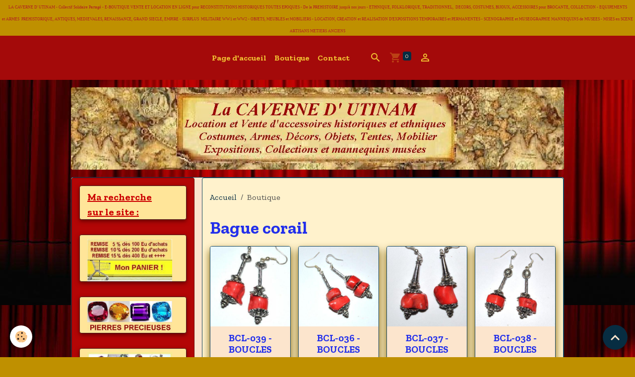

--- FILE ---
content_type: text/html; charset=UTF-8
request_url: https://www.la-caverne-utinam.fr/boutique/do/tag/bague-corail/
body_size: 178283
content:

<!DOCTYPE html>
<html lang="fr">
    <head>
        <title>Bague corail</title>
        <meta name="theme-color" content="rgb(164, 10, 10)">
        <meta name="msapplication-navbutton-color" content="rgb(164, 10, 10)">
        <!-- METATAGS -->
        <!-- rebirth / mosaic -->
<!--[if IE]>
<meta http-equiv="X-UA-Compatible" content="IE=edge">
<![endif]-->
<meta charset="utf-8">
<meta name="viewport" content="width=device-width, initial-scale=1, shrink-to-fit=no">
    <link href="//www.la-caverne-utinam.fr/fr/themes/designlines/60562bcbff4056ca289ca337.css?v=9f868ca8a3a8d6d6c7c6d8f52eaaa6e5" rel="stylesheet">
    <link rel="canonical" href="https://www.la-caverne-utinam.fr/boutique/do/tag/bague-corail/">
    <meta name="msvalidate.01" content="46ECDEC8B6E16E0061ED64CF118A48F7">
    <meta name="google-site-verification" content="xyX3V866I5jDOS3PYqyulSg3Z6pM2hvD2FcC62jLD5w">
<meta name="generator" content="e-monsite (e-monsite.com)">



    
    <link rel="preconnect" href="https://fonts.googleapis.com">
    <link rel="preconnect" href="https://fonts.gstatic.com" crossorigin="anonymous">
    <link href="https://fonts.googleapis.com/css?family=Zilla+Slab:300,300italic,400,400italic,700,700italic&display=swap" rel="stylesheet">

<link href="//www.la-caverne-utinam.fr/themes/combined.css?v=6_1642769533_397" rel="stylesheet">


<link rel="preload" href="//www.la-caverne-utinam.fr/medias/static/themes/bootstrap_v4/js/jquery-3.6.3.min.js?v=26012023" as="script">
<script src="//www.la-caverne-utinam.fr/medias/static/themes/bootstrap_v4/js/jquery-3.6.3.min.js?v=26012023"></script>
<link rel="preload" href="//www.la-caverne-utinam.fr/medias/static/themes/bootstrap_v4/js/popper.min.js?v=31012023" as="script">
<script src="//www.la-caverne-utinam.fr/medias/static/themes/bootstrap_v4/js/popper.min.js?v=31012023"></script>
<link rel="preload" href="//www.la-caverne-utinam.fr/medias/static/themes/bootstrap_v4/js/bootstrap.min.js?v=31012023" as="script">
<script src="//www.la-caverne-utinam.fr/medias/static/themes/bootstrap_v4/js/bootstrap.min.js?v=31012023"></script>
<script src="//www.la-caverne-utinam.fr/themes/combined.js?v=6_1642769533_397&lang=fr"></script>
<script type="application/ld+json">
    {
        "@context" : "https://schema.org/",
        "@type" : "WebSite",
        "name" : "la CAVERNE D' UTINAM - Une mine d'Objets, articles, accessoires, bijoux, décors historiques, archéologiques, ethniques, folkloriques, collections, expositions, animations",
        "url" : "https://www.la-caverne-utinam.fr/"
    }
</script>

<meta name="publisher" content="Achat vente accessoires historiques - la CAVERNE D'UTINAM ">
<meta name="author" lang="fr" content=" Achat vente accessoires historiques - la CAVERNE D'UTINAM ">
<meta name="copyright" content=" Achat vente accessoires historiques - la CAVERNE D'UTINAM">



        <!-- //METATAGS -->
            <script src="//www.la-caverne-utinam.fr/medias/static/js/rgpd-cookies/jquery.rgpd-cookies.js?v=2086"></script>
    <script>
                                    $(document).ready(function() {
            $.RGPDCookies({
                theme: 'bootstrap_v4',
                site: 'www.la-caverne-utinam.fr',
                privacy_policy_link: '/about/privacypolicy/',
                cookies: [{"id":null,"favicon_url":"https:\/\/ssl.gstatic.com\/analytics\/20210414-01\/app\/static\/analytics_standard_icon.png","enabled":true,"model":"google_analytics","title":"Google Analytics","short_description":"Permet d'analyser les statistiques de consultation de notre site","long_description":"Indispensable pour piloter notre site internet, il permet de mesurer des indicateurs comme l\u2019affluence, les produits les plus consult\u00e9s, ou encore la r\u00e9partition g\u00e9ographique des visiteurs.","privacy_policy_url":"https:\/\/support.google.com\/analytics\/answer\/6004245?hl=fr","slug":"google-analytics"},{"id":null,"favicon_url":"","enabled":true,"model":"addthis","title":"AddThis","short_description":"Partage social","long_description":"Nous utilisons cet outil afin de vous proposer des liens de partage vers des plateformes tiers comme Twitter, Facebook, etc.","privacy_policy_url":"https:\/\/www.oracle.com\/legal\/privacy\/addthis-privacy-policy.html","slug":"addthis"}],
                modal_title: 'Gestion\u0020des\u0020cookies',
                modal_description: 'd\u00E9pose\u0020des\u0020cookies\u0020pour\u0020am\u00E9liorer\u0020votre\u0020exp\u00E9rience\u0020de\u0020navigation,\nmesurer\u0020l\u0027audience\u0020du\u0020site\u0020internet,\u0020afficher\u0020des\u0020publicit\u00E9s\u0020personnalis\u00E9es,\nr\u00E9aliser\u0020des\u0020campagnes\u0020cibl\u00E9es\u0020et\u0020personnaliser\u0020l\u0027interface\u0020du\u0020site.',
                privacy_policy_label: 'Consulter\u0020la\u0020politique\u0020de\u0020confidentialit\u00E9',
                check_all_label: 'Tout\u0020cocher',
                refuse_button: 'Refuser',
                settings_button: 'Param\u00E9trer',
                accept_button: 'Accepter',
                callback: function() {
                    // website google analytics case (with gtag), consent "on the fly"
                    if ('gtag' in window && typeof window.gtag === 'function') {
                        if (window.jsCookie.get('rgpd-cookie-google-analytics') === undefined
                            || window.jsCookie.get('rgpd-cookie-google-analytics') === '0') {
                            gtag('consent', 'update', {
                                'ad_storage': 'denied',
                                'analytics_storage': 'denied'
                            });
                        } else {
                            gtag('consent', 'update', {
                                'ad_storage': 'granted',
                                'analytics_storage': 'granted'
                            });
                        }
                    }
                }
            });
        });
    </script>
        <script async src="https://www.googletagmanager.com/gtag/js?id=G-4VN4372P6E"></script>
<script>
    window.dataLayer = window.dataLayer || [];
    function gtag(){dataLayer.push(arguments);}
    
    gtag('consent', 'default', {
        'ad_storage': 'denied',
        'analytics_storage': 'denied'
    });
    
    gtag('js', new Date());
    gtag('config', 'G-4VN4372P6E');
</script>

                        <script src="//www.la-caverne-utinam.fr/medias/static/themes/ems_framework/js/masonry.pkgd.min.js"></script>
        <script src="//www.la-caverne-utinam.fr/medias/static/themes/ems_framework/js/imagesloaded.pkgd.min.js"></script>
                            </head>
    <body id="boutique_do_tag_bague-corail" data-template="default">
        

                <!-- CUSTOMIZE AREA -->
        <div id="top-site">
            <p style="text-align: center;"><span style="font-size:8px;"><span style="font-family:Times New Roman,Times,serif;"><span style="color:#b22222;">LA CAVERNE D&#39; UTINAM - Collectif Solidaire Partag&eacute; -&nbsp;E-BOUTIQUE VENTE ET LOCATION EN LIGNE pour RECONSTITUTIONS HISTORIQUES TOUTES EPOQUES -&nbsp;De la PREHISTOIRE jusqu&#39;&agrave; nos jours - ETHNIQUE, FOLKLORIQUE, TRADITIONNEL,&nbsp; DECORS,&nbsp;COSTUMES, BIJOUX, ACCESSOIRES pour&nbsp;BROCANTE, COLLECTION -&nbsp;EQUIPEMENTS et&nbsp;ARMES&nbsp; PREHISTORIQUE, ANTIQUES, MEDIEVALES, RENAISSANCE, GRAND SIECLE, EMPIRE -&nbsp;SURPLUS&nbsp; MILITAIRE WW1 et WW2 -&nbsp;OBJETS, MEUBLES et MOBILIERS -&nbsp;LOCATION, CREATION et REALISATION D&#39;EXPOSITIONS TEMPORAIRES et PERMANENTES -&nbsp;SCENOGRAPHIE et MUSEOGRAPHIE MANNEQUINS de MUSEES -&nbsp;MISES en SCENE ARTISANS METIERS</span> <span style="color:#b22222;">ANCIENS</span></span></span></p>

        </div>
                <!-- BRAND TOP -->
        
        <!-- NAVBAR -->
                                                                                    <nav class="navbar navbar-expand-lg py-lg-4" id="navbar" data-animation="sliding">
                        <div class="container">
                                                                    <a aria-label="brand" class="navbar-brand d-inline-flex align-items-center" href="https://www.la-caverne-utinam.fr/">
                                                                        <span class="brand-titles d-lg-flex flex-column align-items-start">
                            <span class="brand-title d-none">la CAVERNE D' UTINAM - Une mine d'Objets, articles, accessoires, bijoux, décors historiques, archéologiques, ethniques, folkloriques, collections, expositions, animations</span>
                                                        <span class="brand-subtitle d-none">Accessoiriste cinéma - Etude et réalisation d'expositions, scénographie et muséographie, mise en scènes reconstituées, mannequins pour musée avec costume et décors</span>
                                                    </span>
                                            </a>
                                                    <button id="buttonBurgerMenu" title="BurgerMenu" class="navbar-toggler collapsed" type="button" data-toggle="collapse" data-target="#menu">
                    <span></span>
                    <span></span>
                    <span></span>
                    <span></span>
                </button>
                <div class="collapse navbar-collapse flex-lg-grow-0 mx-lg-auto" id="menu">
                                                                                                                <ul class="navbar-nav navbar-menu nav-all nav-all-center">
                                                                                                                                                                                            <li class="nav-item" data-index="1">
                            <a class="nav-link" href="https://www.la-caverne-utinam.fr/">
                                                                Page d'accueil
                            </a>
                                                                                </li>
                                                                                                                                                                                            <li class="nav-item" data-index="2">
                            <a class="nav-link" href="https://www.la-caverne-utinam.fr/boutique">
                                                                Boutique
                            </a>
                                                                                </li>
                                                                                                                                                                                            <li class="nav-item" data-index="3">
                            <a class="nav-link" href="https://www.la-caverne-utinam.fr/contact">
                                                                Contact
                            </a>
                                                                                </li>
                                    </ul>
            
                                    
                    
                                        <ul class="navbar-nav navbar-widgets ml-lg-4">
                                                <li class="nav-item d-none d-lg-block">
                            <a href="javascript:void(0)" class="nav-link search-toggler"><i class="material-icons md-search"></i></a>
                        </li>
                                                                        <li class="nav-item">
                            <a href="https://www.la-caverne-utinam.fr/boutique/do/cart/" class="nav-link">
                                <i class="material-icons md-shopping_cart"></i>
                                <span class="d-lg-none">Panier</span>
                                <span class="badge badge-primary" data-role="cart-count"></span>
                            </a>
                        </li>
                        <li class="nav-item">
                            <a href="https://www.la-caverne-utinam.fr/boutique/do/account/" class="nav-link">
                                <i class="material-icons md-perm_identity"></i>
                                <span class="d-lg-none">Votre compte</span>
                            </a>
                        </li>
                                            </ul>
                                        
                    
                                        <form method="get" action="https://www.la-caverne-utinam.fr/search/site/" id="navbar-search" class="fade">
                        <input class="form-control form-control-lg" type="text" name="q" value="" placeholder="Votre recherche" pattern=".{3,}" required>
                        <button type="submit" class="btn btn-link btn-lg"><i class="material-icons md-search"></i></button>
                        <button type="button" class="btn btn-link btn-lg search-toggler d-none d-lg-inline-block"><i class="material-icons md-clear"></i></button>
                    </form>
                                    </div>
                        </div>
                    </nav>

        <!-- HEADER -->
                                                                                                                                                <header id="header" class="container margin-top radius">
                                                                                
    <div id="slider-6948dbb26a1642f94a26891a" class="carousel caption-centered caption-bordered slide carousel-fade" data-height="auto" data-ride="carousel" data-interval="3000">
                <div class="carousel-inner">
                            <div class="carousel-item active">
                                                                        <img src="https://www.la-caverne-utinam.fr/medias/images/carte-1200x200-texte-caverne-utinam-1.jpg?v=1" alt="" class="carousel-img img-fluid">
                                                                                    </div>
                    </div>
            </div>

    
    <style>
        #slider-6948dbb26a1642f94a26891a{
            --carousel-bg: rgba(242,221,168,1);
            --carousel-caption-bg: rgba(0,0,0,1);
                    --carousel-caption-color: rgba(255,255,255,1);
                    --carousel-height: auto;
                }
            </style>


                                    </header>
                <!-- //HEADER -->

        <!-- WRAPPER -->
                                                                                                                                <div id="wrapper" class="container margin-top radius">

                        <div class="row">
                            <main id="main" class="col-lg-9 order-lg-2">

                                                                            <ol class="breadcrumb">
                                    <li class="breadcrumb-item"><a href="https://www.la-caverne-utinam.fr/">Accueil</a></li>
                                                <li class="breadcrumb-item active">Boutique</li>
                        </ol>

    <script type="application/ld+json">
        {
            "@context": "https://schema.org",
            "@type": "BreadcrumbList",
            "itemListElement": [
                                {
                    "@type": "ListItem",
                    "position": 1,
                    "name": "Accueil",
                    "item": "https://www.la-caverne-utinam.fr/"
                  },                                {
                    "@type": "ListItem",
                    "position": 2,
                    "name": "Boutique",
                    "item": "https://www.la-caverne-utinam.fr/boutique/"
                  }                          ]
        }
    </script>
                                            
                                        
                                        
                                                                                                        <div class="view view-eco" id="view-tags">

        <div class="container">
        <div class="row">
            <div class="col">
                                <h1 class="view-title">Bague corail</h1>
                                
                            </div>
        </div>
    </div>
                    
                        
<div id="rows-63bbc0c7dffc6a244cf76c80" class="rows" data-total-pages="1" data-current-page="1">
                            
                        
                                                                                        
                                                                
                
                        
                
                
                                    
                
                                
        
                                    <div id="row-63bbc0c7dffc6a244cf76c80-1" class="row-container pos-1 page_1 container">
                    <div class="row-content">
                                                                                <div class="row" data-role="line">
                                    
                                                                                
                                                                                                                                                                                                            
                                                                                                                                                                                                                                                    
                                                                                
                                                                                
                                                                                                                        
                                                                                
                                                                                                                                                                            
                                                                                        <div data-role="cell" data-size="lg" id="cell-63bbc0c7e06177fe1050a30a" class="col widget-tag-items">
                                               <div class="col-content">                                                                                
    <!-- MODE : cards / WIDGET :  -->
    <ul class="card-deck eco-items" data-addon="eco">
                    <li class="eco-item card" data-stock="2" data-category="boucles-pendants-d-oreilles-argent" data-product-id="64dcf9a659b27a4a5d40e283">
                <div class="card-object">
                                                                <a href="https://www.la-caverne-utinam.fr/boutique/bijoux-contemporains/boucles-pendants-d-oreilles-argent/bcl-03-boucles-pendants-d-oreilles-ethniques-argent-925-2-perles-en-corail-naturel-10-x-15-mm-90-carats-18-gr.html">
                                                            <img loading="lazy" src="https://www.la-caverne-utinam.fr/medias/images/bcl-039a-boucles-oreilles-corail-ethniques-berbere-kabyle-50mm-16gr-argent-925.jpg?fx=c_400_400" width="400" height="400" alt="Bcl 039a boucles oreilles corail ethniques berbere kabyle 50mm 16gr argent 925" class="img-fluid card-img-top image-main">
                            
                                                            <img loading="lazy" src="/medias/images/bcl-039b-boucles-oreilles-corail-ethniques-berbere-kabyle-50mm-16gr-argent-925.jpg?fx=c_400_400" width="400" height="400" alt="Bcl 039a boucles oreilles corail ethniques berbere kabyle 50mm 16gr argent 925" class="img-fluid card-img-top image-hover">
                                                    </a>
                                    </div>
                <div class="card-body text-center">
                    <h2 class="media-heading">
                        <a href="https://www.la-caverne-utinam.fr/boutique/bijoux-contemporains/boucles-pendants-d-oreilles-argent/bcl-03-boucles-pendants-d-oreilles-ethniques-argent-925-2-perles-en-corail-naturel-10-x-15-mm-90-carats-18-gr.html">BCL-039 - BOUCLES PENDANTS D'OREILLES ETHNIQUES argent 925 - 2 perles en CORAIL naturel 15 x 15 mm - 80 carats - 16 gr </a>
                                                                    </h2>

                    
                    
                    
                                            <p class="media-subheading">
                                                                                                <span class="final-price">26,00€&nbsp;<span class="tax-label">TTC</span></span>
                                                                                                                </p>
                    
                                                                                                                                                                        <form class="d-inline-block mb-4" data-role="form-qty">
                                        <select id="qty_64dcf9a659b27a4a5d40e283" data-role="qty" class="custom-select">
                                                                                            <option value="1">1</option>
                                                                                            <option value="2">2</option>
                                                                                    </select>
                                    </form>
                                    <button type="button" class="btn btn-primary btn-block" onclick="modules.ecom.addToCart('https://www.la-caverne-utinam.fr/boutique','64dcf9a659b27a4a5d40e283','', $('#qty_64dcf9a659b27a4a5d40e283').val());">Ajouter au panier</button>
                                                                                                                                                        </div>
            </li>
                    <li class="eco-item card" data-stock="1" data-category="boucles-pendants-d-oreilles-argent" data-product-id="64dccf3a1fdc65fd2a9781ae">
                <div class="card-object">
                                                                <a href="https://www.la-caverne-utinam.fr/boutique/bijoux-contemporains/boucles-pendants-d-oreilles-argent/bcl-036-boucles-pendants-d-oreilles-ethniques-argent-925-4-perles-en-corail-naturel-10-x-15-mm-90-carats-18-gr.html">
                                                            <img loading="lazy" src="https://www.la-caverne-utinam.fr/medias/images/bcl-036b-boucles-oreilles-corail-ethniques-berbere-kabyle-50mm-18gr-argent-925.jpg?fx=c_400_400" width="400" height="400" alt="Bcl 036b boucles oreilles corail ethniques berbere kabyle 50mm 18gr argent 925" class="img-fluid card-img-top image-main">
                            
                                                            <img loading="lazy" src="/medias/images/bcl-036a-boucles-oreilles-corail-ethniques-berbere-kabyle-50mm-18gr-argent-925.jpg?fx=c_400_400" width="400" height="400" alt="Bcl 036b boucles oreilles corail ethniques berbere kabyle 50mm 18gr argent 925" class="img-fluid card-img-top image-hover">
                                                    </a>
                                    </div>
                <div class="card-body text-center">
                    <h2 class="media-heading">
                        <a href="https://www.la-caverne-utinam.fr/boutique/bijoux-contemporains/boucles-pendants-d-oreilles-argent/bcl-036-boucles-pendants-d-oreilles-ethniques-argent-925-4-perles-en-corail-naturel-10-x-15-mm-90-carats-18-gr.html">BCL-036 - BOUCLES PENDANTS D'OREILLES ETHNIQUES argent 925 - 4 perles en CORAIL naturel 10 x 15 mm - 90 carats - 18 gr </a>
                                                                    </h2>

                    
                    
                    
                                            <p class="media-subheading">
                                                                                                <span class="final-price">28,00€&nbsp;<span class="tax-label">TTC</span></span>
                                                                                                                </p>
                    
                                                                                                                                                                        <form class="d-inline-block mb-4" data-role="form-qty">
                                        <select id="qty_64dccf3a1fdc65fd2a9781ae" data-role="qty" class="custom-select">
                                                                                            <option value="1">1</option>
                                                                                    </select>
                                    </form>
                                    <button type="button" class="btn btn-primary btn-block" onclick="modules.ecom.addToCart('https://www.la-caverne-utinam.fr/boutique','64dccf3a1fdc65fd2a9781ae','', $('#qty_64dccf3a1fdc65fd2a9781ae').val());">Ajouter au panier</button>
                                                                                                                                                        </div>
            </li>
                    <li class="eco-item card" data-stock="1" data-category="boucles-pendants-d-oreilles-argent" data-product-id="64dcd03a1bfb8604c07e897b">
                <div class="card-object">
                                                                <a href="https://www.la-caverne-utinam.fr/boutique/bijoux-contemporains/boucles-pendants-d-oreilles-argent/bcl-037-boucles-pendants-d-oreilles-ethniques-argent-925-2-perles-en-corail-naturel-15-x-15-mm-85-carats-17-gr.html">
                                                            <img loading="lazy" src="https://www.la-caverne-utinam.fr/medias/images/bcl-037a-boucles-oreilles-corail-ethniques-berbere-kabyle-50mm-16gr-argent-925.jpg?fx=c_400_400" width="400" height="400" alt="Bcl 037a boucles oreilles corail ethniques berbere kabyle 50mm 16gr argent 925" class="img-fluid card-img-top image-main">
                            
                                                            <img loading="lazy" src="/medias/images/bcl-037b-boucles-oreilles-corail-ethniques-berbere-kabyle-50mm-16gr-argent-925.jpg?fx=c_400_400" width="400" height="400" alt="Bcl 037a boucles oreilles corail ethniques berbere kabyle 50mm 16gr argent 925" class="img-fluid card-img-top image-hover">
                                                    </a>
                                    </div>
                <div class="card-body text-center">
                    <h2 class="media-heading">
                        <a href="https://www.la-caverne-utinam.fr/boutique/bijoux-contemporains/boucles-pendants-d-oreilles-argent/bcl-037-boucles-pendants-d-oreilles-ethniques-argent-925-2-perles-en-corail-naturel-15-x-15-mm-85-carats-17-gr.html">BCL-037 - BOUCLES PENDANTS D'OREILLES ETHNIQUES argent 925 -2 perles en CORAIL naturel 15 x 15 mm - 90 carats - 18 gr </a>
                                                                    </h2>

                    
                    
                    
                                            <p class="media-subheading">
                                                                                                <span class="final-price">28,00€&nbsp;<span class="tax-label">TTC</span></span>
                                                                                                                </p>
                    
                                                                                                                                                                        <form class="d-inline-block mb-4" data-role="form-qty">
                                        <select id="qty_64dcd03a1bfb8604c07e897b" data-role="qty" class="custom-select">
                                                                                            <option value="1">1</option>
                                                                                    </select>
                                    </form>
                                    <button type="button" class="btn btn-primary btn-block" onclick="modules.ecom.addToCart('https://www.la-caverne-utinam.fr/boutique','64dcd03a1bfb8604c07e897b','', $('#qty_64dcd03a1bfb8604c07e897b').val());">Ajouter au panier</button>
                                                                                                                                                        </div>
            </li>
                    <li class="eco-item card" data-stock="1" data-category="boucles-pendants-d-oreilles-argent" data-product-id="64dcd1c6188ba02ff7f3ebfd">
                <div class="card-object">
                                                                <a href="https://www.la-caverne-utinam.fr/boutique/bijoux-contemporains/boucles-pendants-d-oreilles-argent/bcl-038-boucles-pendants-d-oreilles-ethniques-argent-925-2-perles-en-corail-naturel-10-x-15-mm-90-carats-18-gr.html">
                                                            <img loading="lazy" src="https://www.la-caverne-utinam.fr/medias/images/bcl-038a-boucles-oreilles-corail-ethniques-berbere-kabyle-50mm-17gr-argent-925.jpg?fx=c_400_400" width="400" height="400" alt="Bcl 038a boucles oreilles corail ethniques berbere kabyle 50mm 17gr argent 925" class="img-fluid card-img-top image-main">
                            
                                                            <img loading="lazy" src="/medias/images/bcl-038b-boucles-oreilles-corail-ethniques-berbere-kabyle-50mm-17gr-argent-925.jpg?fx=c_400_400" width="400" height="400" alt="Bcl 038a boucles oreilles corail ethniques berbere kabyle 50mm 17gr argent 925" class="img-fluid card-img-top image-hover">
                                                    </a>
                                    </div>
                <div class="card-body text-center">
                    <h2 class="media-heading">
                        <a href="https://www.la-caverne-utinam.fr/boutique/bijoux-contemporains/boucles-pendants-d-oreilles-argent/bcl-038-boucles-pendants-d-oreilles-ethniques-argent-925-2-perles-en-corail-naturel-10-x-15-mm-90-carats-18-gr.html">BCL-038 - BOUCLES PENDANTS D'OREILLES ETHNIQUES argent 925 -2 perles en CORAIL naturel 10 x 15 mm - 90 carats - 18 gr </a>
                                                                    </h2>

                    
                    
                    
                                            <p class="media-subheading">
                                                                                                <span class="final-price">28,00€&nbsp;<span class="tax-label">TTC</span></span>
                                                                                                                </p>
                    
                                                                                                                                                                        <form class="d-inline-block mb-4" data-role="form-qty">
                                        <select id="qty_64dcd1c6188ba02ff7f3ebfd" data-role="qty" class="custom-select">
                                                                                            <option value="1">1</option>
                                                                                    </select>
                                    </form>
                                    <button type="button" class="btn btn-primary btn-block" onclick="modules.ecom.addToCart('https://www.la-caverne-utinam.fr/boutique','64dcd1c6188ba02ff7f3ebfd','', $('#qty_64dcd1c6188ba02ff7f3ebfd').val());">Ajouter au panier</button>
                                                                                                                                                        </div>
            </li>
                    <li class="eco-item card" data-stock="2" data-category="boucles-pendants-d-oreilles-argent" data-product-id="64dcfae263930252ca86c56a">
                <div class="card-object">
                                                                <a href="https://www.la-caverne-utinam.fr/boutique/bijoux-contemporains/boucles-pendants-d-oreilles-argent/bcl-040-boucles-pendants-d-oreilles-ethniques-argent-925-2-perles-en-corail-naturel-10-x-20-mm-60-carats-12-gr.html">
                                                            <img loading="lazy" src="https://www.la-caverne-utinam.fr/medias/images/bcl-040c-boucles-oreilles-corail-ethniques-berbere-kabyle-50mm-12gr-argent-925.jpg?fx=c_400_400" width="400" height="400" alt="Bcl 040c boucles oreilles corail ethniques berbere kabyle 50mm 12gr argent 925" class="img-fluid card-img-top image-main">
                            
                                                            <img loading="lazy" src="/medias/images/bcl-040a-boucles-oreilles-corail-ethniques-berbere-kabyle-50mm-12gr-argent-925.jpg?fx=c_400_400" width="400" height="400" alt="Bcl 040c boucles oreilles corail ethniques berbere kabyle 50mm 12gr argent 925" class="img-fluid card-img-top image-hover">
                                                    </a>
                                    </div>
                <div class="card-body text-center">
                    <h2 class="media-heading">
                        <a href="https://www.la-caverne-utinam.fr/boutique/bijoux-contemporains/boucles-pendants-d-oreilles-argent/bcl-040-boucles-pendants-d-oreilles-ethniques-argent-925-2-perles-en-corail-naturel-10-x-20-mm-60-carats-12-gr.html">BCL-040 - BOUCLES PENDANTS D'OREILLES ETHNIQUES argent 925 - 2 perles en CORAIL naturel 10 x 20 mm - 60 carats - 12 gr </a>
                                                                    </h2>

                    
                    
                    
                                            <p class="media-subheading">
                                                                                                <span class="final-price">22,00€&nbsp;<span class="tax-label">TTC</span></span>
                                                                                                                </p>
                    
                                                                                                                                                                        <form class="d-inline-block mb-4" data-role="form-qty">
                                        <select id="qty_64dcfae263930252ca86c56a" data-role="qty" class="custom-select">
                                                                                            <option value="1">1</option>
                                                                                            <option value="2">2</option>
                                                                                    </select>
                                    </form>
                                    <button type="button" class="btn btn-primary btn-block" onclick="modules.ecom.addToCart('https://www.la-caverne-utinam.fr/boutique','64dcfae263930252ca86c56a','', $('#qty_64dcfae263930252ca86c56a').val());">Ajouter au panier</button>
                                                                                                                                                        </div>
            </li>
                    <li class="eco-item card" data-stock="0" data-category="boucles-pendants-d-oreilles-argent" data-product-id="64dcfeb6e4f8597887f69d6c">
                <div class="card-object">
                                                                <a href="https://www.la-caverne-utinam.fr/boutique/bijoux-contemporains/boucles-pendants-d-oreilles-argent/bcl-045-boucles-pendants-d-oreilles-40-mm-en-corail-reconstitue-10-x-20-mm-argent-925-50-carats-10-gr.html">
                                                            <img loading="lazy" src="https://www.la-caverne-utinam.fr/medias/images/bcl-045a-boucles-oreilles-corail-50mm-9gr-10x20mm.jpg?fx=c_400_400" width="400" height="400" alt="Bcl 045a boucles oreilles corail 50mm 9gr 10x20mm" class="img-fluid card-img-top image-main">
                            
                                                            <img loading="lazy" src="/medias/images/bcl-045c-boucles-oreilles-corail-50mm-9gr-10x20mm.jpg?fx=c_400_400" width="400" height="400" alt="Bcl 045a boucles oreilles corail 50mm 9gr 10x20mm" class="img-fluid card-img-top image-hover">
                                                    </a>
                                    </div>
                <div class="card-body text-center">
                    <h2 class="media-heading">
                        <a href="https://www.la-caverne-utinam.fr/boutique/bijoux-contemporains/boucles-pendants-d-oreilles-argent/bcl-045-boucles-pendants-d-oreilles-40-mm-en-corail-reconstitue-10-x-20-mm-argent-925-50-carats-10-gr.html">BCL-045 - BOUCLES PENDANTS D'OREILLES 40 mm en CORAIL reconstitué 10 x 20 mm - argent 925 - 50 carats - 10 gr </a>
                                                                    </h2>

                    
                    
                    
                                            <p class="media-subheading">
                                                                                                <span class="final-price">12,00€&nbsp;<span class="tax-label">TTC</span></span>
                                                                                                                </p>
                    
                                                                        <p>
                                <strong class="text-danger media-availability">Indisponible</strong>
                            </p>
                                                            </div>
            </li>
                    <li class="eco-item card" data-stock="1" data-category="boucles-pendants-d-oreilles-argent" data-product-id="64dcffc69c1ebc460ff60a1c">
                <div class="card-object">
                                                                <a href="https://www.la-caverne-utinam.fr/boutique/bijoux-contemporains/boucles-pendants-d-oreilles-argent/bcl-046-boucles-pendants-d-oreilles-berberes-argent-ethnique-2-perles-en-corail-sculptees-lanternes-15-x-15-mm-95-carats-19-gr.html">
                                                            <img loading="lazy" src="https://www.la-caverne-utinam.fr/medias/images/bcl-046a-boucles-oreilles-corail-60mm-9gr-15x15mm.jpg?fx=c_400_400" width="400" height="400" alt="Bcl 046a boucles oreilles corail 60mm 9gr 15x15mm" class="img-fluid card-img-top image-main">
                            
                                                            <img loading="lazy" src="/medias/images/bcl-046b-boucles-oreilles-corail-60mm-9gr-15x15mm.jpg?fx=c_400_400" width="400" height="400" alt="Bcl 046a boucles oreilles corail 60mm 9gr 15x15mm" class="img-fluid card-img-top image-hover">
                                                    </a>
                                    </div>
                <div class="card-body text-center">
                    <h2 class="media-heading">
                        <a href="https://www.la-caverne-utinam.fr/boutique/bijoux-contemporains/boucles-pendants-d-oreilles-argent/bcl-046-boucles-pendants-d-oreilles-berberes-argent-ethnique-2-perles-en-corail-sculptees-lanternes-15-x-15-mm-95-carats-19-gr.html">BCL-046 - BOUCLES PENDANTS D'OREILLES BERBERES argent ethnique - 2 perles en CORAIL Sculptées lanternes 15 x 15 mm - 95 carats - 19 gr </a>
                                                                    </h2>

                    
                    
                    
                                            <p class="media-subheading">
                                                                                                <span class="final-price">32,00€&nbsp;<span class="tax-label">TTC</span></span>
                                                                                                                </p>
                    
                                                                                                                                                                        <form class="d-inline-block mb-4" data-role="form-qty">
                                        <select id="qty_64dcffc69c1ebc460ff60a1c" data-role="qty" class="custom-select">
                                                                                            <option value="1">1</option>
                                                                                    </select>
                                    </form>
                                    <button type="button" class="btn btn-primary btn-block" onclick="modules.ecom.addToCart('https://www.la-caverne-utinam.fr/boutique','64dcffc69c1ebc460ff60a1c','', $('#qty_64dcffc69c1ebc460ff60a1c').val());">Ajouter au panier</button>
                                                                                                                                                        </div>
            </li>
                    <li class="eco-item card" data-stock="1" data-category="boucles-pendants-d-oreilles-argent" data-product-id="64dd0066f1a58206bf2038fa">
                <div class="card-object">
                                                                <a href="https://www.la-caverne-utinam.fr/boutique/bijoux-contemporains/boucles-pendants-d-oreilles-argent/bcl-047-boucles-pendants-d-oreilles-berberes-2-poissons-argent-ethnique-35-mm-4-perles-en-corail-10-mm-15-x-15-mm-110-carats-22-gr.html">
                                                            <img loading="lazy" src="https://www.la-caverne-utinam.fr/medias/images/bcl-047a-boucles-oreilles-poisson-corail-60mm-22gr-20x35mm.jpg?fx=c_400_400" width="400" height="400" alt="Bcl 047a boucles oreilles poisson corail 60mm 22gr 20x35mm" class="img-fluid card-img-top image-main">
                            
                                                            <img loading="lazy" src="/medias/images/bcl-047b-boucles-oreilles-poisson-corail-60mm-22gr-20x35mm.jpg?fx=c_400_400" width="400" height="400" alt="Bcl 047a boucles oreilles poisson corail 60mm 22gr 20x35mm" class="img-fluid card-img-top image-hover">
                                                    </a>
                                    </div>
                <div class="card-body text-center">
                    <h2 class="media-heading">
                        <a href="https://www.la-caverne-utinam.fr/boutique/bijoux-contemporains/boucles-pendants-d-oreilles-argent/bcl-047-boucles-pendants-d-oreilles-berberes-2-poissons-argent-ethnique-35-mm-4-perles-en-corail-10-mm-15-x-15-mm-110-carats-22-gr.html">BCL-047 - BOUCLES PENDANTS D'OREILLES BERBERES 2 poissons argent ethnique 35 mm  - 4 perles en CORAIL 10 mm  15 x 15 mm - 110 carats - 22 gr </a>
                                                                    </h2>

                    
                    
                    
                                            <p class="media-subheading">
                                                                                                <span class="final-price">22,00€&nbsp;<span class="tax-label">TTC</span></span>
                                                                                                                </p>
                    
                                                                                                                                                                        <form class="d-inline-block mb-4" data-role="form-qty">
                                        <select id="qty_64dd0066f1a58206bf2038fa" data-role="qty" class="custom-select">
                                                                                            <option value="1">1</option>
                                                                                    </select>
                                    </form>
                                    <button type="button" class="btn btn-primary btn-block" onclick="modules.ecom.addToCart('https://www.la-caverne-utinam.fr/boutique','64dd0066f1a58206bf2038fa','', $('#qty_64dd0066f1a58206bf2038fa').val());">Ajouter au panier</button>
                                                                                                                                                        </div>
            </li>
                    <li class="eco-item card" data-stock="0" data-category="boucles-pendants-d-oreilles-argent" data-product-id="64dda78b57757f712b3d213b">
                <div class="card-object">
                                                                <a href="https://www.la-caverne-utinam.fr/boutique/bijoux-contemporains/boucles-pendants-d-oreilles-argent/bcl-052-boucles-pendants-d-oreilles-45-mm-en-corail-reconstitue-10-et-15-mm-argent-925-50-carats-10-gr.html">
                                                            <img loading="lazy" src="https://www.la-caverne-utinam.fr/medias/images/bcl-052a-boucles-oreilles-corail-45mm-8gr-10x15mm.jpg?fx=c_400_400" width="400" height="400" alt="Bcl 052a boucles oreilles corail 45mm 8gr 10x15mm" class="img-fluid card-img-top image-main">
                            
                                                            <img loading="lazy" src="/medias/images/bcl-052c-boucles-oreilles-corail-45mm-8gr-10x15mm.jpg?fx=c_400_400" width="400" height="400" alt="Bcl 052a boucles oreilles corail 45mm 8gr 10x15mm" class="img-fluid card-img-top image-hover">
                                                    </a>
                                    </div>
                <div class="card-body text-center">
                    <h2 class="media-heading">
                        <a href="https://www.la-caverne-utinam.fr/boutique/bijoux-contemporains/boucles-pendants-d-oreilles-argent/bcl-052-boucles-pendants-d-oreilles-45-mm-en-corail-reconstitue-10-et-15-mm-argent-925-50-carats-10-gr.html">BCL-052 - BOUCLES PENDANTS D'OREILLES 45 mm en CORAIL reconstitué 10 et 15 mm - argent 925 - 50 carats - 10 gr </a>
                                                                    </h2>

                    
                    
                    
                                            <p class="media-subheading">
                                                                                                <span class="final-price">16,00€&nbsp;<span class="tax-label">TTC</span></span>
                                                                                                                </p>
                    
                                                                        <p>
                                <strong class="text-danger media-availability">Indisponible</strong>
                            </p>
                                                            </div>
            </li>
                    <li class="eco-item card" data-stock="1" data-category="bijoux-egyptiens-egypte-ancienne" data-product-id="63bbc0c773ba289cd14ba620">
                <div class="card-object">
                                                                <a href="https://www.la-caverne-utinam.fr/boutique/egypte-ancienne-antiquite/bijoux-egyptiens-egypte-ancienne/bje-027-jolie-bague-egyptienne-t54-en-corail-rouge-8-x-12-mm-alliage-argent-ethnique-30-carats-6-gr.html">
                                                            <img loading="lazy" src="https://www.la-caverne-utinam.fr/medias/images/bje-027-bague-egyptienne-orientale-t54-corail-argent-ethnique-8x12mm-1-.jpg?fx=c_400_400" width="400" height="400" alt="Bje 027 bague egyptienne orientale t54 corail argent ethnique 8x12mm 1 " class="img-fluid card-img-top image-main">
                            
                                                            <img loading="lazy" src="/medias/images/bje-027-bague-egyptienne-orientale-t54-corail-argent-ethnique-8x12mm-3-.jpg?fx=c_400_400" width="400" height="400" alt="Bje 027 bague egyptienne orientale t54 corail argent ethnique 8x12mm 1 " class="img-fluid card-img-top image-hover">
                                                    </a>
                                    </div>
                <div class="card-body text-center">
                    <h2 class="media-heading">
                        <a href="https://www.la-caverne-utinam.fr/boutique/egypte-ancienne-antiquite/bijoux-egyptiens-egypte-ancienne/bje-027-jolie-bague-egyptienne-t54-en-corail-rouge-8-x-12-mm-alliage-argent-ethnique-30-carats-6-gr.html">BJE-027 - Jolie BAGUE Egyptienne  T54 en CORAIL Rouge  8 x 12 mm  alliage Argent ethnique- 30 carats - 6 gr </a>
                                                                    </h2>

                    
                    
                    
                                            <p class="media-subheading">
                                                                                                <span class="final-price">22,00€&nbsp;<span class="tax-label">TTC</span></span>
                                                                                                                </p>
                    
                                                                                                                                                                        <form class="d-inline-block mb-4" data-role="form-qty">
                                        <select id="qty_63bbc0c773ba289cd14ba620" data-role="qty" class="custom-select">
                                                                                            <option value="1">1</option>
                                                                                    </select>
                                    </form>
                                    <button type="button" class="btn btn-primary btn-block" onclick="modules.ecom.addToCart('https://www.la-caverne-utinam.fr/boutique','63bbc0c773ba289cd14ba620','', $('#qty_63bbc0c773ba289cd14ba620').val());">Ajouter au panier</button>
                                                                                                                                                        </div>
            </li>
                    <li class="eco-item card" data-stock="1" data-category="bijoux-egyptiens-egypte-ancienne" data-product-id="63bbce83e278fe27ef122cbf">
                <div class="card-object">
                                                                <a href="https://www.la-caverne-utinam.fr/boutique/egypte-ancienne-antiquite/bijoux-egyptiens-egypte-ancienne/bje-028-jolie-bague-egyptienne-t58-en-corail-rouge-10-x-10-mm-alliage-argent-ethnique-45-carats-9-gr.html">
                                                            <img loading="lazy" src="https://www.la-caverne-utinam.fr/medias/images/bje-028-bague-egyptienne-orientale-t58-9gr-corail-argent-ethnique-10x10mm-1-.jpg?fx=c_400_400" width="400" height="400" alt="Bje 028 bague egyptienne orientale t58 9gr corail argent ethnique 10x10mm 1 " class="img-fluid card-img-top image-main">
                            
                                                            <img loading="lazy" src="/medias/images/bje-028-bague-egyptienne-orientale-t58-9gr-corail-argent-ethnique-10x10mm-3-.jpg?fx=c_400_400" width="400" height="400" alt="Bje 028 bague egyptienne orientale t58 9gr corail argent ethnique 10x10mm 1 " class="img-fluid card-img-top image-hover">
                                                    </a>
                                    </div>
                <div class="card-body text-center">
                    <h2 class="media-heading">
                        <a href="https://www.la-caverne-utinam.fr/boutique/egypte-ancienne-antiquite/bijoux-egyptiens-egypte-ancienne/bje-028-jolie-bague-egyptienne-t58-en-corail-rouge-10-x-10-mm-alliage-argent-ethnique-45-carats-9-gr.html">BJE-028 - Jolie BAGUE Egyptienne  T58 en CORAIL Rouge  10 x 10 mm  alliage Argent ethnique- 45 carats - 9 gr </a>
                                                                    </h2>

                    
                    
                    
                                            <p class="media-subheading">
                                                                                                <span class="final-price">28,00€&nbsp;<span class="tax-label">TTC</span></span>
                                                                                                                </p>
                    
                                                                                                                                                                        <form class="d-inline-block mb-4" data-role="form-qty">
                                        <select id="qty_63bbce83e278fe27ef122cbf" data-role="qty" class="custom-select">
                                                                                            <option value="1">1</option>
                                                                                    </select>
                                    </form>
                                    <button type="button" class="btn btn-primary btn-block" onclick="modules.ecom.addToCart('https://www.la-caverne-utinam.fr/boutique','63bbce83e278fe27ef122cbf','', $('#qty_63bbce83e278fe27ef122cbf').val());">Ajouter au panier</button>
                                                                                                                                                        </div>
            </li>
                    <li class="eco-item card" data-stock="1" data-category="bijoux-egyptiens-egypte-ancienne" data-product-id="63bbd5d8e878b2deb84bddc1">
                <div class="card-object">
                                                                <a href="https://www.la-caverne-utinam.fr/boutique/egypte-ancienne-antiquite/bijoux-egyptiens-egypte-ancienne/bje-032-gros-pendentif-pendant-egyptien-35-x-70-mm-en-corail-rouge-20-x-30-mm-monture-argent-925-85-carats-17-gr.html">
                                                            <img loading="lazy" src="https://www.la-caverne-utinam.fr/medias/images/bje-032-pendentif-pendant-corail-egyptien-bijou-oriental-argent-17gr-20x30-1-.jpg?fx=c_400_400" width="400" height="400" alt="Bje 032 pendentif pendant corail egyptien bijou oriental argent 17gr 20x30 1 " class="img-fluid card-img-top image-main">
                            
                                                            <img loading="lazy" src="/medias/images/bje-032-pendentif-pendant-corail-egyptien-bijou-oriental-argent-17gr-20x30-3-.jpg?fx=c_400_400" width="400" height="400" alt="Bje 032 pendentif pendant corail egyptien bijou oriental argent 17gr 20x30 1 " class="img-fluid card-img-top image-hover">
                                                    </a>
                                    </div>
                <div class="card-body text-center">
                    <h2 class="media-heading">
                        <a href="https://www.la-caverne-utinam.fr/boutique/egypte-ancienne-antiquite/bijoux-egyptiens-egypte-ancienne/bje-032-gros-pendentif-pendant-egyptien-35-x-70-mm-en-corail-rouge-20-x-30-mm-monture-argent-925-85-carats-17-gr.html">BJE-032 - Gros PENDENTIF PENDANT Egyptien 35 x 70 mm en CORAIL Rouge  20 x 30 mm  monture Argent 925 - 85 carats - 17 gr </a>
                                                                    </h2>

                    
                    
                    
                                            <p class="media-subheading">
                                                                                                <span class="final-price">27,00€&nbsp;<span class="tax-label">TTC</span></span>
                                                                                                                </p>
                    
                                                                                                                                                                        <form class="d-inline-block mb-4" data-role="form-qty">
                                        <select id="qty_63bbd5d8e878b2deb84bddc1" data-role="qty" class="custom-select">
                                                                                            <option value="1">1</option>
                                                                                    </select>
                                    </form>
                                    <button type="button" class="btn btn-primary btn-block" onclick="modules.ecom.addToCart('https://www.la-caverne-utinam.fr/boutique','63bbd5d8e878b2deb84bddc1','', $('#qty_63bbd5d8e878b2deb84bddc1').val());">Ajouter au panier</button>
                                                                                                                                                        </div>
            </li>
                    <li class="eco-item card" data-stock="0" data-category="bijoux-egyptiens-egypte-ancienne" data-product-id="63bbd8086b852866d6787124">
                <div class="card-object">
                                                                <a href="https://www.la-caverne-utinam.fr/boutique/egypte-ancienne-antiquite/bijoux-egyptiens-egypte-ancienne/bje-034-jolie-bague-egyptienne-t54-en-tortue-fossile-15-x-15-mm-monture-argent-925-60-carats-12-gr.html">
                                                            <img loading="lazy" src="https://www.la-caverne-utinam.fr/medias/images/bje-034-bague-t54-tortue-fossilel-15x15-argent-ethnique-orientales-egyptiennes-50mm-12gr-3-.jpg?fx=c_400_400" width="400" height="400" alt="Bje 034 bague t54 tortue fossilel 15x15 argent ethnique orientales egyptiennes 50mm 12gr 3 " class="img-fluid card-img-top image-main">
                            
                                                            <img loading="lazy" src="/medias/images/bje-034-bague-t54-tortue-fossilel-15x15-argent-ethnique-orientales-egyptiennes-50mm-12gr-2-.jpg?fx=c_400_400" width="400" height="400" alt="Bje 034 bague t54 tortue fossilel 15x15 argent ethnique orientales egyptiennes 50mm 12gr 3 " class="img-fluid card-img-top image-hover">
                                                    </a>
                                    </div>
                <div class="card-body text-center">
                    <h2 class="media-heading">
                        <a href="https://www.la-caverne-utinam.fr/boutique/egypte-ancienne-antiquite/bijoux-egyptiens-egypte-ancienne/bje-034-jolie-bague-egyptienne-t54-en-tortue-fossile-15-x-15-mm-monture-argent-925-60-carats-12-gr.html">BJE-034 - Jolie BAGUE Egyptienne  T54 en TORTUE fossile  15 x 15 mm  monture Argent 925 - 60 carats - 12 gr </a>
                                                                    </h2>

                    
                    
                    
                                            <p class="media-subheading">
                                                                                                <span class="final-price">24,00€&nbsp;<span class="tax-label">TTC</span></span>
                                                                                                                </p>
                    
                                                                        <p>
                                <strong class="text-danger media-availability">Indisponible</strong>
                            </p>
                                                            </div>
            </li>
                    <li class="eco-item card" data-stock="3" data-category="pendants-et-pendentifs-argent-et-pierre" data-product-id="64d34c176c237698aa41a6a0">
                <div class="card-object">
                                                                <a href="https://www.la-caverne-utinam.fr/boutique/bijoux-contemporains/pendants-et-pendentifs-argent-et-pierre/pen-055-joli-pendentif-pendant-en-argent-925-et-cabochons-en-corail-et-nacre-15-mm-40-carats-8-gr.html">
                                                            <img loading="lazy" src="https://www.la-caverne-utinam.fr/medias/images/pen-055b-pendentif-pendant-50mm-corail-nacre-8gr-.jpg?fx=c_400_400" width="400" height="400" alt="Pen 055b pendentif pendant 50mm corail nacre 8gr " class="img-fluid card-img-top image-main">
                            
                                                            <img loading="lazy" src="/medias/images/pen-055c-pendentif-pendant-50mm-corail-nacre-8gr-.jpg?fx=c_400_400" width="400" height="400" alt="Pen 055b pendentif pendant 50mm corail nacre 8gr " class="img-fluid card-img-top image-hover">
                                                    </a>
                                    </div>
                <div class="card-body text-center">
                    <h2 class="media-heading">
                        <a href="https://www.la-caverne-utinam.fr/boutique/bijoux-contemporains/pendants-et-pendentifs-argent-et-pierre/pen-055-joli-pendentif-pendant-en-argent-925-et-cabochons-en-corail-et-nacre-15-mm-40-carats-8-gr.html">PEN-055 - Joli PENDENTIF PENDANT en argent 925 et cabochons en CORAIL et nacre 15 mm - 40 carats - 8 gr </a>
                                                                    </h2>

                    
                    
                    
                                            <p class="media-subheading">
                                                                                                <span class="final-price">19,90€&nbsp;<span class="tax-label">TTC</span></span>
                                                                                                                </p>
                    
                                                                                                                                                                        <form class="d-inline-block mb-4" data-role="form-qty">
                                        <select id="qty_64d34c176c237698aa41a6a0" data-role="qty" class="custom-select">
                                                                                            <option value="1">1</option>
                                                                                            <option value="2">2</option>
                                                                                            <option value="3">3</option>
                                                                                    </select>
                                    </form>
                                    <button type="button" class="btn btn-primary btn-block" onclick="modules.ecom.addToCart('https://www.la-caverne-utinam.fr/boutique','64d34c176c237698aa41a6a0','', $('#qty_64d34c176c237698aa41a6a0').val());">Ajouter au panier</button>
                                                                                                                                                        </div>
            </li>
                    <li class="eco-item card" data-stock="0" data-category="pendants-et-pendentifs-argent-et-pierre" data-product-id="64d34f6a3f4e03ec05dcace0">
                <div class="card-object">
                                                                <a href="https://www.la-caverne-utinam.fr/boutique/bijoux-contemporains/pendants-et-pendentifs-argent-et-pierre/pen-057-superbe-pendentif-en-corail-eponge-rond-de-50-mm-avec-chaine-4-mm-135-carats-27-gr.html">
                                                            <img loading="lazy" src="https://www.la-caverne-utinam.fr/medias/images/pen-057c-pendentif-pendant-50mm-corail-eponge-26gr-.jpg?fx=c_400_400" width="400" height="400" alt="Pen 057c pendentif pendant 50mm corail eponge 26gr " class="img-fluid card-img-top image-main">
                            
                                                            <img loading="lazy" src="/medias/images/pen-057d-pendentif-pendant-50mm-corail-eponge-26gr-.jpg?fx=c_400_400" width="400" height="400" alt="Pen 057c pendentif pendant 50mm corail eponge 26gr " class="img-fluid card-img-top image-hover">
                                                    </a>
                                    </div>
                <div class="card-body text-center">
                    <h2 class="media-heading">
                        <a href="https://www.la-caverne-utinam.fr/boutique/bijoux-contemporains/pendants-et-pendentifs-argent-et-pierre/pen-057-superbe-pendentif-en-corail-eponge-rond-de-50-mm-avec-chaine-4-mm-135-carats-27-gr.html">PEN-057 - Superbe PENDENTIF en CORAIL éponge rond de 50 mm avec Chaîne 4 mm - 135 carats - 27 gr </a>
                                                                    </h2>

                    
                    
                    
                                            <p class="media-subheading">
                                                                                                <span class="final-price">39,00€&nbsp;<span class="tax-label">TTC</span></span>
                                                                                                                </p>
                    
                                                                        <p>
                                <strong class="text-danger media-availability">Indisponible</strong>
                            </p>
                                                            </div>
            </li>
                    <li class="eco-item card" data-stock="1" data-category="pendants-et-pendentifs-argent-et-pierre" data-product-id="64d351197f34d20628bc7ffd">
                <div class="card-object">
                                                                <a href="https://www.la-caverne-utinam.fr/boutique/bijoux-contemporains/pendants-et-pendentifs-argent-et-pierre/pen-058-superbe-pendentif-70-mm-en-corail-poli-en-amande-20-x-30-mm-et-perles-8-mm-90-carats-18-gr.html">
                                                            <img loading="lazy" src="https://www.la-caverne-utinam.fr/medias/images/pen-058a-pendentif-pendant-70mm-corail-20x30mm-18gr-.jpg?fx=c_400_400" width="400" height="400" alt="Pen 058a pendentif pendant 70mm corail 20x30mm 18gr " class="img-fluid card-img-top image-main">
                            
                                                            <img loading="lazy" src="/medias/images/pen-058b-pendentif-pendant-70mm-corail-20x30mm-18gr-.jpg?fx=c_400_400" width="400" height="400" alt="Pen 058a pendentif pendant 70mm corail 20x30mm 18gr " class="img-fluid card-img-top image-hover">
                                                    </a>
                                    </div>
                <div class="card-body text-center">
                    <h2 class="media-heading">
                        <a href="https://www.la-caverne-utinam.fr/boutique/bijoux-contemporains/pendants-et-pendentifs-argent-et-pierre/pen-058-superbe-pendentif-70-mm-en-corail-poli-en-amande-20-x-30-mm-et-perles-8-mm-90-carats-18-gr.html">PEN-058 - Superbe PENDENTIF 70 mm en CORAIL poli en amande 20 x 30 mm et perles 8 mm - 90 carats - 18 gr </a>
                                                                    </h2>

                    
                    
                    
                                            <p class="media-subheading">
                                                                                                <span class="final-price">18,00€&nbsp;<span class="tax-label">TTC</span></span>
                                                                                                                </p>
                    
                                                                                                                                                                        <form class="d-inline-block mb-4" data-role="form-qty">
                                        <select id="qty_64d351197f34d20628bc7ffd" data-role="qty" class="custom-select">
                                                                                            <option value="1">1</option>
                                                                                    </select>
                                    </form>
                                    <button type="button" class="btn btn-primary btn-block" onclick="modules.ecom.addToCart('https://www.la-caverne-utinam.fr/boutique','64d351197f34d20628bc7ffd','', $('#qty_64d351197f34d20628bc7ffd').val());">Ajouter au panier</button>
                                                                                                                                                        </div>
            </li>
                    <li class="eco-item card" data-stock="0" data-category="pendants-et-pendentifs-argent-et-pierre" data-product-id="64d35228d014869570bc125e">
                <div class="card-object">
                                                                <a href="https://www.la-caverne-utinam.fr/boutique/bijoux-contemporains/pendants-et-pendentifs-argent-et-pierre/pen-059-pendentif-pendant-en-argent-925-et-2-cabochons-en-corail-poli-6-x-8-et-12-x-16-mm-35-carats-7-g.html">
                                                            <img loading="lazy" src="https://www.la-caverne-utinam.fr/medias/images/pen-059a-pendentif-pendant-40mm-corail-12x16mm-7gr-argent.jpg?fx=c_400_400" width="400" height="400" alt="PEN-059 - PENDENTIF PENDANT en argent 925 et 2 cabochons en CORAIL poli 6 x 8 et 12 x 16 mm - 35 carats - 7 g" class="img-fluid card-img-top image-main">
                            
                                                            <img loading="lazy" src="/medias/images/pen-059b-pendentif-pendant-40mm-corail-12x16mm-7gr-argent.jpg?fx=c_400_400" width="400" height="400" alt="" class="img-fluid card-img-top image-hover">
                                                    </a>
                                    </div>
                <div class="card-body text-center">
                    <h2 class="media-heading">
                        <a href="https://www.la-caverne-utinam.fr/boutique/bijoux-contemporains/pendants-et-pendentifs-argent-et-pierre/pen-059-pendentif-pendant-en-argent-925-et-2-cabochons-en-corail-poli-6-x-8-et-12-x-16-mm-35-carats-7-g.html">PEN-059 - PENDENTIF PENDANT en argent 925 et 2 cabochons en CORAIL poli 6 x 8 et 12 x 16 mm - 35 carats - 7 g </a>
                                                                    </h2>

                    
                    
                    
                                            <p class="media-subheading">
                                                                                                <span class="final-price">19,90€&nbsp;<span class="tax-label">TTC</span></span>
                                                                                                                </p>
                    
                                                                        <p>
                                <strong class="text-danger media-availability">Indisponible</strong>
                            </p>
                                                            </div>
            </li>
                    <li class="eco-item card" data-stock="5" data-category="pendants-et-pendentifs-argent-et-pierre" data-product-id="64d353c96ab143e509fec737">
                <div class="card-object">
                                                                <a href="https://www.la-caverne-utinam.fr/boutique/bijoux-contemporains/pendants-et-pendentifs-argent-et-pierre/pen-060-pendentif-pendant-solaire-42-mm-en-argent-925-et-cabochon-en-corail-poli-rond-26-mm-110-carats-22-gr.html">
                                                            <img loading="lazy" src="https://www.la-caverne-utinam.fr/medias/images/pen-060a-pendentif-pendant-42mm-corail-26mm-22gr-argent.jpg?fx=c_400_400" width="400" height="400" alt="Pen 060a pendentif pendant 42mm corail 26mm 22gr argent" class="img-fluid card-img-top image-main">
                            
                                                            <img loading="lazy" src="/medias/images/pen-060c-pendentif-pendant-42mm-corail-26mm-22gr-argent.jpg?fx=c_400_400" width="400" height="400" alt="Pen 060a pendentif pendant 42mm corail 26mm 22gr argent" class="img-fluid card-img-top image-hover">
                                                    </a>
                                    </div>
                <div class="card-body text-center">
                    <h2 class="media-heading">
                        <a href="https://www.la-caverne-utinam.fr/boutique/bijoux-contemporains/pendants-et-pendentifs-argent-et-pierre/pen-060-pendentif-pendant-solaire-42-mm-en-argent-925-et-cabochon-en-corail-poli-rond-26-mm-110-carats-22-gr.html">PEN-060 - PENDENTIF PENDANT Solaire 42 mm en argent 925 et cabochon en CORAIL poli rond 26 mm - 110 carats - 22 gr </a>
                                                                    </h2>

                    
                    
                    
                                            <p class="media-subheading">
                                                                                                <span class="final-price">22,00€&nbsp;<span class="tax-label">TTC</span></span>
                                                                                                                </p>
                    
                                                                                                                                                                        <form class="d-inline-block mb-4" data-role="form-qty">
                                        <select id="qty_64d353c96ab143e509fec737" data-role="qty" class="custom-select">
                                                                                            <option value="1">1</option>
                                                                                            <option value="2">2</option>
                                                                                            <option value="3">3</option>
                                                                                            <option value="4">4</option>
                                                                                            <option value="5">5</option>
                                                                                    </select>
                                    </form>
                                    <button type="button" class="btn btn-primary btn-block" onclick="modules.ecom.addToCart('https://www.la-caverne-utinam.fr/boutique','64d353c96ab143e509fec737','', $('#qty_64d353c96ab143e509fec737').val());">Ajouter au panier</button>
                                                                                                                                                        </div>
            </li>
                    <li class="eco-item card" data-stock="1" data-category="pendants-et-pendentifs-argent-et-pierre" data-product-id="64d3550d9a16ccc6a82c7567">
                <div class="card-object">
                                                                <a href="https://www.la-caverne-utinam.fr/boutique/bijoux-contemporains/pendants-et-pendentifs-argent-et-pierre/pen-061-pendentif-pendant-en-argent-925-et-cabochon-en-corail-poli-22-x-25-mm-140-carats-28-gr.html">
                                                            <img loading="lazy" src="https://www.la-caverne-utinam.fr/medias/images/pen-061c-pendentif-pendant-40mm-corail-22x25mm-28gr-argent.jpg?fx=c_400_400" width="400" height="400" alt="Pen 061c pendentif pendant 40mm corail 22x25mm 28gr argent" class="img-fluid card-img-top image-main">
                            
                                                            <img loading="lazy" src="/medias/images/pen-061b-pendentif-pendant-40mm-corail-22x25mm-28gr-argent.jpg?fx=c_400_400" width="400" height="400" alt="Pen 061c pendentif pendant 40mm corail 22x25mm 28gr argent" class="img-fluid card-img-top image-hover">
                                                    </a>
                                    </div>
                <div class="card-body text-center">
                    <h2 class="media-heading">
                        <a href="https://www.la-caverne-utinam.fr/boutique/bijoux-contemporains/pendants-et-pendentifs-argent-et-pierre/pen-061-pendentif-pendant-en-argent-925-et-cabochon-en-corail-poli-22-x-25-mm-140-carats-28-gr.html">PEN-061 - PENDENTIF PENDANT GOTHIQUE en argent 925 et cabochon en CORAIL poli 22 x 25 mm - 140 carats - 28 gr </a>
                                                                    </h2>

                    
                    
                    
                                            <p class="media-subheading">
                                                                                                <span class="final-price">28,00€&nbsp;<span class="tax-label">TTC</span></span>
                                                                                                                </p>
                    
                                                                                                                                                                        <form class="d-inline-block mb-4" data-role="form-qty">
                                        <select id="qty_64d3550d9a16ccc6a82c7567" data-role="qty" class="custom-select">
                                                                                            <option value="1">1</option>
                                                                                    </select>
                                    </form>
                                    <button type="button" class="btn btn-primary btn-block" onclick="modules.ecom.addToCart('https://www.la-caverne-utinam.fr/boutique','64d3550d9a16ccc6a82c7567','', $('#qty_64d3550d9a16ccc6a82c7567').val());">Ajouter au panier</button>
                                                                                                                                                        </div>
            </li>
                    <li class="eco-item card" data-stock="1" data-category="pendants-et-pendentifs-argent-et-pierre" data-product-id="64d35664f6287e5aa436843a">
                <div class="card-object">
                                                                <a href="https://www.la-caverne-utinam.fr/boutique/bijoux-contemporains/pendants-et-pendentifs-argent-et-pierre/pen-062-pendentif-pendant-en-argent-925-et-cabochon-en-corail-poli-15-x-35-mm-105-carats-21-gr.html">
                                                            <img loading="lazy" src="https://www.la-caverne-utinam.fr/medias/images/pen-062c-pendentif-pendant-65mm-corail-15x35mm-21gr-argent.jpg?fx=c_400_400" width="400" height="400" alt="Pen 062c pendentif pendant 65mm corail 15x35mm 21gr argent" class="img-fluid card-img-top image-main">
                            
                                                            <img loading="lazy" src="/medias/images/pen-062b-pendentif-pendant-65mm-corail-15x35mm-21gr-argent.jpg?fx=c_400_400" width="400" height="400" alt="Pen 062c pendentif pendant 65mm corail 15x35mm 21gr argent" class="img-fluid card-img-top image-hover">
                                                    </a>
                                    </div>
                <div class="card-body text-center">
                    <h2 class="media-heading">
                        <a href="https://www.la-caverne-utinam.fr/boutique/bijoux-contemporains/pendants-et-pendentifs-argent-et-pierre/pen-062-pendentif-pendant-en-argent-925-et-cabochon-en-corail-poli-15-x-35-mm-105-carats-21-gr.html">PEN-062 - PENDENTIF PENDANT GOTHIQUE en argent 925 et cabochon en CORAIL poli 15 x 35 mm - 105 carats - 21 gr </a>
                                                                    </h2>

                    
                    
                    
                                            <p class="media-subheading">
                                                                                                <span class="final-price">26,00€&nbsp;<span class="tax-label">TTC</span></span>
                                                                                                                </p>
                    
                                                                                                                                                                        <form class="d-inline-block mb-4" data-role="form-qty">
                                        <select id="qty_64d35664f6287e5aa436843a" data-role="qty" class="custom-select">
                                                                                            <option value="1">1</option>
                                                                                    </select>
                                    </form>
                                    <button type="button" class="btn btn-primary btn-block" onclick="modules.ecom.addToCart('https://www.la-caverne-utinam.fr/boutique','64d35664f6287e5aa436843a','', $('#qty_64d35664f6287e5aa436843a').val());">Ajouter au panier</button>
                                                                                                                                                        </div>
            </li>
                    <li class="eco-item card" data-stock="1" data-category="pendants-et-pendentifs-argent-et-pierre" data-product-id="64f03cead5dea76613147249">
                <div class="card-object">
                                                                <a href="https://www.la-caverne-utinam.fr/boutique/bijoux-contemporains/pendants-et-pendentifs-argent-et-pierre/pen-068-pendentif-60-mm-en-argent-925-pendant-coquillage-et-cabochon-en-corail-poli-8-x-25-mm-55-carats-11-gr.html">
                                                            <img loading="lazy" src="https://www.la-caverne-utinam.fr/medias/images/pen-068-pendentif-pendant-corail-coquillage-naturel-vente-bijou-argent-925-4-.jpg?fx=c_400_400" width="400" height="400" alt="Pen 068 pendentif pendant corail coquillage naturel vente bijou argent 925 4 " class="img-fluid card-img-top image-main">
                            
                                                            <img loading="lazy" src="/medias/images/pen-068-pendentif-pendant-corail-coquillage-naturel-vente-bijou-argent-925-3-.jpg?fx=c_400_400" width="400" height="400" alt="Pen 068 pendentif pendant corail coquillage naturel vente bijou argent 925 4 " class="img-fluid card-img-top image-hover">
                                                    </a>
                                    </div>
                <div class="card-body text-center">
                    <h2 class="media-heading">
                        <a href="https://www.la-caverne-utinam.fr/boutique/bijoux-contemporains/pendants-et-pendentifs-argent-et-pierre/pen-068-pendentif-60-mm-en-argent-925-pendant-coquillage-et-cabochon-en-corail-poli-8-x-25-mm-55-carats-11-gr.html">PEN-068 - PENDENTIF 60 mm en argent 925 PENDANT Coquillage et cabochon en CORAIL poli 8 x 25 mm - 55 carats - 11 gr </a>
                                                                    </h2>

                    
                    
                    
                                            <p class="media-subheading">
                                                                                                <span class="final-price">22,00€&nbsp;<span class="tax-label">TTC</span></span>
                                                                                                                </p>
                    
                                                                                                                                                                        <form class="d-inline-block mb-4" data-role="form-qty">
                                        <select id="qty_64f03cead5dea76613147249" data-role="qty" class="custom-select">
                                                                                            <option value="1">1</option>
                                                                                    </select>
                                    </form>
                                    <button type="button" class="btn btn-primary btn-block" onclick="modules.ecom.addToCart('https://www.la-caverne-utinam.fr/boutique','64f03cead5dea76613147249','', $('#qty_64f03cead5dea76613147249').val());">Ajouter au panier</button>
                                                                                                                                                        </div>
            </li>
            </ul>
    

                                                                                                    </div>
                                            </div>
                                                                                                                                                        </div>
                                            </div>
                                    </div>
                        </div>

                
    <script>
        emsChromeExtension.init('producttag', '63bbc0c7dfa8b85ee160cd5e', 'e-monsite.com');
    </script>
</div>
                </main>

                                <aside id="sidebar" class="col-lg-3">
                    <div id="sidebar-inner">
                                                                                                                                                                                                        <div id="widget-1"
                                     class="widget widget-collapse"
                                     data-id="widget_searchbox"
                                     data-widget-num="1">
                                            <a href="#widget-1-content" data-toggle="collapse" class="collapsed widget-title">
            <span>
                    Ma recherche sur le site :
                </span>
                <i class="material-icons md-expand_more"></i>
                </a>
                                                                                                                        <div id="widget-1-content"
                                            class="collapse"
                                            data-parent="#sidebar-inner">
                                                                                    <div class="widget-content">
                                                <form method="get" action="https://www.la-caverne-utinam.fr/search/site/" class="form-search">
    <div class="input-group">
        <div class="input-group-prepend">
            <span class="input-group-text"><i class="material-icons md-search"></i></span>
        </div>
        <input class="form-control" type="text" name="q" value="" placeholder="Votre recherche" pattern=".{3,}" required>
        <div class="input-group-append">
			<button type="submit" class="btn btn-secondary">OK</button>
		</div>
    </div>
</form>
                                            </div>
                                                                                </div>
                                                                                                            </div>
                                                                                                                                                                                                                                                                                                                                                            <div id="widget-2"
                                     class="widget widget-collapse"
                                     data-id="widget_eco_cart"
                                     data-widget-num="2">
                                            <a href="#widget-2-content" data-toggle="collapse" class="collapsed widget-title">
            <span>
                    <img src="https://www.la-caverne-utinam.fr/medias/images/remise-port.jpg" alt="Mon PANIER" class="img-fluid">
                </span>
                <i class="material-icons md-expand_more"></i>
                </a>
                                                                                                                            <div id="widget-2-content"
                                            class="collapse"
                                            data-parent="#sidebar-inner">
                                                                                <div class="widget-content">
                                            <input type="hidden" name="mode" value="complete">

            <p class="no_item">Votre panier est vide</p>
    
    
                                        </div>
                                                                                    </div>
                                                                                                            </div>
                                                                                                                                                                                                                                                                                                        <div id="widget-3"
                                     class="widget widget-collapse"
                                     data-id="widget_product_categories"
                                     data-widget-num="3">
                                            <a href="#widget-3-content" data-toggle="collapse" class="collapsed widget-title">
            <span>
                    <img src="https://www.la-caverne-utinam.fr/medias/images/400x150-pierres-precieuses.jpg" alt="PIERRE  PRECIEUSES - GEMMES" class="img-fluid">
                </span>
                <i class="material-icons md-expand_more"></i>
                </a>
                                                                                                                        <div id="widget-3-content"
                                            class="collapse"
                                            data-parent="#sidebar-inner">
                                                                                    <div class="widget-content">
                                                <div class="list-group eco-categories" data-addon="eco">
                                                                                                <a class="eco-category list-group-item list-group-item-action d-flex align-items-center" data-category="ametyste-pierres-taillees-polies" href="https://www.la-caverne-utinam.fr/boutique/pierres-precieuses-taillees-polies/ametyste-pierres-taillees-polies/">
                                <img src="https://www.la-caverne-utinam.fr/medias/images/7860c-1.jpg?fx=c_50_50" alt="7860c 1" class="img-fluid mr-2">
                                AMETHYSTE, pierres taillées, facettées, polies
                <span class="badge ml-auto badge-count">35</span>
            </a>
                                            <a class="eco-category list-group-item list-group-item-action d-flex align-items-center" data-category="ametrine-pierres-taillees-facettees" href="https://www.la-caverne-utinam.fr/boutique/pierres-precieuses-taillees-polies/ametrine-pierres-taillees-facettees/">
                                <img src="https://www.la-caverne-utinam.fr/medias/images/pmt-004-ametrine-200-pierre-taillee-67cts-34x20x15mm-orfevrerie-2-.jpg?fx=c_50_50" alt="Pmt 004 ametrine 200 pierre taillee 67cts 34x20x15mm orfevrerie 2 " class="img-fluid mr-2">
                                AMETRINE, pierres taillées facettées
                <span class="badge ml-auto badge-count">37</span>
            </a>
                                                                                                        <a class="eco-category list-group-item list-group-item-action d-flex align-items-center" data-category="emeraude-pierres-taillees-facettees-polies" href="https://www.la-caverne-utinam.fr/boutique/pierres-precieuses-taillees-polies/emeraude-pierres-taillees-facettees-polies/">
                                <img src="https://www.la-caverne-utinam.fr/medias/images/200x200-emeraude-pierre-taillee-ovale-235gr-75x58x30mm-pierre-precieuse-gemme-mineraux-1-.jpg?fx=c_50_50" alt="200x200 emeraude pierre taillee ovale 235gr 75x58x30mm pierre precieuse gemme mineraux 1 " class="img-fluid mr-2">
                                EMERAUDE, pierres taillées, facettées, polies
                <span class="badge ml-auto badge-count">6</span>
            </a>
                                                                                                                                                                                        <a class="eco-category list-group-item list-group-item-action d-flex align-items-center" data-category="peridot-taille-facette-poli" href="https://www.la-caverne-utinam.fr/boutique/pierres-precieuses-taillees-polies/peridot-taille-facette-poli/">
                                <img src="https://www.la-caverne-utinam.fr/medias/images/200-peridot-pierre-precieuse-taillee-facettee-achat-vente-joaillerie.jpg?fx=c_50_50" alt="200 peridot pierre precieuse taillee facettee achat vente joaillerie" class="img-fluid mr-2">
                                PERIDOT taillé facetté poli
                <span class="badge ml-auto badge-count">2</span>
            </a>
                                                                                    <a class="eco-category list-group-item list-group-item-action d-flex align-items-center" data-category="rubis-pierre-taillees-facettee-polie" href="https://www.la-caverne-utinam.fr/boutique/pierres-precieuses-taillees-polies/rubis-pierre-taillees-facettee-polie/">
                                <img src="https://www.la-caverne-utinam.fr/medias/images/rub-624a.jpg?fx=c_50_50" alt="Rub 624a" class="img-fluid mr-2">
                                RUBIS, pierre taillées, facettée, polie
                <span class="badge ml-auto badge-count">16</span>
            </a>
                                                                <a class="eco-category list-group-item list-group-item-action d-flex align-items-center" data-category="topaze-taillee-facettee-polie" href="https://www.la-caverne-utinam.fr/boutique/pierres-precieuses-taillees-polies/topaze-taillee-facettee-polie/">
                                <img src="https://www.la-caverne-utinam.fr/medias/images/200x200-topaze-doree-champagne-achat-vente-bijoux-27-.jpg?fx=c_50_50" alt="200x200 topaze doree champagne achat vente bijoux 27 " class="img-fluid mr-2">
                                TOPAZE taillée facettée polie
                <span class="badge ml-auto badge-count">53</span>
            </a>
                                                                <a class="eco-category list-group-item list-group-item-action d-flex align-items-center" data-category="turquoise-pierre-taillees-polies-brutes" href="https://www.la-caverne-utinam.fr/boutique/pierres-precieuses-taillees-polies/turquoise-pierre-taillees-polies-brutes/">
                                <img src="https://www.la-caverne-utinam.fr/medias/images/200-pierre-turquoise-polie-205gr-achat-vente-mineraux-lithotherapie-reiki-1.jpg?fx=c_50_50" alt="200 pierre turquoise polie 205gr achat vente mineraux lithotherapie reiki 1" class="img-fluid mr-2">
                                TURQUOISE, pierre taillées, polies, brutes
                <span class="badge ml-auto badge-count">22</span>
            </a>
                        </div>

                                            </div>
                                                                                </div>
                                                                                                            </div>
                                                                                                                                                                                                                                                                                                                                <div id="widget-4"
                                     class="widget widget-collapse"
                                     data-id="widget_product_categories"
                                     data-widget-num="4">
                                            <a href="#widget-4-content" data-toggle="collapse" class="collapsed widget-title">
            <span>
                    <img src="https://www.la-caverne-utinam.fr/medias/images/bandeau-bijoux-argent.jpg" alt="BIJOUX contemporains Pierre/Argent" class="img-fluid">
                </span>
                <i class="material-icons md-expand_more"></i>
                </a>
                                                                                                                        <div id="widget-4-content"
                                            class="collapse"
                                            data-parent="#sidebar-inner">
                                                                                    <div class="widget-content">
                                                <div class="list-group eco-categories" data-addon="eco">
                                    <a class="eco-category list-group-item list-group-item-action d-flex align-items-center" data-category="bagues-chevalieres-anneaux" href="https://www.la-caverne-utinam.fr/boutique/bijoux-contemporains/bagues-chevalieres-anneaux/">
                                <img src="https://www.la-caverne-utinam.fr/medias/images/200-bague-chevaliere-t58-15x40mm-18gr-tourmaline-bolivie-achat-vente-bijou-argent-925.jpg?fx=c_50_50" alt="200 bague chevaliere t58 15x40mm 18gr tourmaline bolivie achat vente bijou argent 925" class="img-fluid mr-2">
                                Bagues, Chevalières, anneaux
                <span class="badge ml-auto badge-count">85</span>
            </a>
                                            <a class="eco-category list-group-item list-group-item-action d-flex align-items-center" data-category="colliers-parures-sautoirs-argent" href="https://www.la-caverne-utinam.fr/boutique/bijoux-contemporains/colliers-parures-sautoirs-argent/">
                                <img src="https://www.la-caverne-utinam.fr/medias/images/200-col-008a-collier-sautoir-topaze-bleue-suisse-bijou-ethnique-achat-vente-argent-925.jpg?fx=c_50_50" alt="200 col 008a collier sautoir topaze bleue suisse bijou ethnique achat vente argent 925" class="img-fluid mr-2">
                                Colliers, Parures, Sautoirs argent
                <span class="badge ml-auto badge-count">77</span>
            </a>
                                            <a class="eco-category list-group-item list-group-item-action d-flex align-items-center" data-category="bracelets-en-argent-et-pierre" href="https://www.la-caverne-utinam.fr/boutique/bijoux-contemporains/bracelets-en-argent-et-pierre/">
                                <img src="https://www.la-caverne-utinam.fr/medias/images/em-0972a-bracelet-torque-emeraude-facettees-62gr-20mm-achat-vente-bijou-argent-925.jpg?fx=c_50_50" alt="Em 0972a bracelet torque emeraude facettees 62gr 20mm achat vente bijou argent 925" class="img-fluid mr-2">
                                Bracelets en argent et pierre
                <span class="badge ml-auto badge-count">58</span>
            </a>
                                            <a class="eco-category list-group-item list-group-item-action d-flex align-items-center" data-category="pendants-et-pendentifs-argent-et-pierre" href="https://www.la-caverne-utinam.fr/boutique/bijoux-contemporains/pendants-et-pendentifs-argent-et-pierre/">
                                <img src="https://www.la-caverne-utinam.fr/medias/images/pd090.jpg?fx=c_50_50" alt="Pd090" class="img-fluid mr-2">
                                Pendants et pendentifs argent et pierre
                <span class="badge ml-auto badge-count">99</span>
            </a>
                                            <a class="eco-category list-group-item list-group-item-action d-flex align-items-center" data-category="boucles-pendants-d-oreilles-argent" href="https://www.la-caverne-utinam.fr/boutique/bijoux-contemporains/boucles-pendants-d-oreilles-argent/">
                                <img src="https://www.la-caverne-utinam.fr/medias/images/dsc-2732-zpsikhum7wr.jpg?fx=c_50_50" alt="Dsc 2732 zpsikhum7wr" class="img-fluid mr-2">
                                Boucles pendants d' Oreilles argent
                <span class="badge ml-auto badge-count">84</span>
            </a>
                                                                                    <a class="eco-category list-group-item list-group-item-action d-flex align-items-center" data-category="croix-et-crucifix-chretiens" href="https://www.la-caverne-utinam.fr/boutique/bijoux-contemporains/croix-et-crucifix-chretiens/">
                                <img src="https://www.la-caverne-utinam.fr/medias/images/cx-3269c-croix-pendentif-crucufix-6gr-25x30mm-corail-bijoux-achat-vente-argent-925.jpg?fx=c_50_50" alt="Cx 3269c croix pendentif crucufix 6gr 25x30mm corail bijoux achat vente argent 925" class="img-fluid mr-2">
                                Croix et Crucifix chrétiens
                <span class="badge ml-auto badge-count">19</span>
            </a>
                                            <a class="eco-category list-group-item list-group-item-action d-flex align-items-center" data-category="kits-pour-creation-bijoux" href="https://www.la-caverne-utinam.fr/boutique/bijoux-contemporains/kits-pour-creation-bijoux/">
                                <img src="https://www.la-caverne-utinam.fr/medias/images/kit-200-kit-collier-ethnique-turquoise-jaune-loisirs-creatifs-1.jpg?fx=c_50_50" alt="Kit 200 kit collier ethnique turquoise jaune loisirs creatifs 1" class="img-fluid mr-2">
                                KITS pour Création Bijoux
                <span class="badge ml-auto badge-count">0</span>
            </a>
                        </div>

                                            </div>
                                                                                </div>
                                                                                                            </div>
                                                                                                                                                                                                                                                                                                                                <div id="widget-5"
                                     class="widget widget-collapse"
                                     data-id="widget_product_categories"
                                     data-widget-num="5">
                                            <a href="#widget-5-content" data-toggle="collapse" class="collapsed widget-title">
            <span>
                    <img src="https://www.la-caverne-utinam.fr/medias/images/400x150-bijoux-historiques-toutes-epoques-antiquite-medieval-renaissance.jpg" alt="BIJOUX HISTORIQUES toutes époques" class="img-fluid">
                </span>
                <i class="material-icons md-expand_more"></i>
                </a>
                                                                                                                        <div id="widget-5-content"
                                            class="collapse"
                                            data-parent="#sidebar-inner">
                                                                                    <div class="widget-content">
                                                <div class="list-group eco-categories" data-addon="eco">
                                    <a class="eco-category list-group-item list-group-item-action d-flex align-items-center" data-category="bijoux-toutes-epoques" href="https://www.la-caverne-utinam.fr/boutique/bijoux-historiques-toutes-epoques/bijoux-toutes-epoques/">
                                <img src="https://www.la-caverne-utinam.fr/medias/images/000-200-bague-chevaliere-rubis-achat-vente-bijou-argent-925.jpg?fx=c_50_50" alt="000 200 bague chevaliere rubis achat vente bijou argent 925" class="img-fluid mr-2">
                                Bijoux toutes époques
                <span class="badge ml-auto badge-count">175</span>
            </a>
                                            <a class="eco-category list-group-item list-group-item-action d-flex align-items-center" data-category="bijoux-prehistoriques-et-neolithiques" href="https://www.la-caverne-utinam.fr/boutique/bijoux-historiques-toutes-epoques/bijoux-prehistoriques-et-neolithiques/">
                                <img src="https://www.la-caverne-utinam.fr/medias/images/200-bijoux-prehistoriques.jpg?fx=c_50_50" alt="200 bijoux prehistoriques" class="img-fluid mr-2">
                                Bijoux préhistoriques et Néolithiques
                <span class="badge ml-auto badge-count">34</span>
            </a>
                                            <a class="eco-category list-group-item list-group-item-action d-flex align-items-center" data-category="bijoux-egyptie-s-egypte-ancienne" href="https://www.la-caverne-utinam.fr/boutique/bijoux-historiques-toutes-epoques/bijoux-egyptie-s-egypte-ancienne/">
                                <img src="https://www.la-caverne-utinam.fr/medias/images/brz-011c-phalere-egyptienne-en-bronze-avec-cabochon-70x70mm-54-gr.jpg?fx=c_50_50" alt="Brz 011c phalere egyptienne en bronze avec cabochon 70x70mm 54 gr" class="img-fluid mr-2">
                                Bijoux égyptiens - Egypte ancienne
                <span class="badge ml-auto badge-count">77</span>
            </a>
                                            <a class="eco-category list-group-item list-group-item-action d-flex align-items-center" data-category="bijoux-gaulois-celtes" href="https://www.la-caverne-utinam.fr/boutique/bijoux-historiques-toutes-epoques/bijoux-gaulois-celtes/">
                                <img src="https://www.la-caverne-utinam.fr/medias/images/200-torque-bracelet-gaulois-celte.jpg?fx=c_50_50" alt="200 torque bracelet gaulois celte" class="img-fluid mr-2">
                                Bijoux gaulois Celtes - antiquité
                <span class="badge ml-auto badge-count">30</span>
            </a>
                                            <a class="eco-category list-group-item list-group-item-action d-flex align-items-center" data-category="bijoux-romains-etrusques-antiquite" href="https://www.la-caverne-utinam.fr/boutique/bijoux-historiques-toutes-epoques/bijoux-romains-etrusques-antiquite/">
                                <img src="https://www.la-caverne-utinam.fr/medias/images/200-romain-bague-t59-afghanne-romaine-intaille-cheval-20mm-9gr-cornaline-argent-ethnique-1-.jpg?fx=c_50_50" alt="200 romain bague t59 afghanne romaine intaille cheval 20mm 9gr cornaline argent ethnique 1 " class="img-fluid mr-2">
                                Bijoux Romains Etrusques
                <span class="badge ml-auto badge-count">21</span>
            </a>
                                            <a class="eco-category list-group-item list-group-item-action d-flex align-items-center" data-category="bijoux-moyen-age-medieval-renaissance" href="https://www.la-caverne-utinam.fr/boutique/bijoux-historiques-toutes-epoques/bijoux-moyen-age-medieval-renaissance/">
                                <img src="https://www.la-caverne-utinam.fr/medias/images/000-200-bijoux-historiques-renaissance-medieval-royal-fleur-de-lys-moyen-age.jpg?fx=c_50_50" alt="000 200 bijoux historiques renaissance medieval royal fleur de lys moyen age" class="img-fluid mr-2">
                                Bijoux Moyen âge médiéval renaissance
                <span class="badge ml-auto badge-count">52</span>
            </a>
                                            <a class="eco-category list-group-item list-group-item-action d-flex align-items-center" data-category="bijoux-1900-belle-epoque" href="https://www.la-caverne-utinam.fr/boutique/bijoux-historiques-toutes-epoques/bijoux-1900-belle-epoque/">
                                <img src="https://www.la-caverne-utinam.fr/medias/images/000-200-bijoux-1900-belle-epoque-.jpg?fx=c_50_50" alt="000 200 bijoux 1900 belle epoque " class="img-fluid mr-2">
                                Bijoux 1900 - Belle époque
                <span class="badge ml-auto badge-count">236</span>
            </a>
                        </div>

                                            </div>
                                                                                </div>
                                                                                                            </div>
                                                                                                                                                                                                                                                                                                                                <div id="widget-6"
                                     class="widget widget-collapse"
                                     data-id="widget_product_categories"
                                     data-widget-num="6">
                                            <a href="#widget-6-content" data-toggle="collapse" class="collapsed widget-title">
            <span>
                    <img src="https://www.la-caverne-utinam.fr/medias/images/400x150-bijoux-ethniques-du-monde-tous-peuples-et-cultures.jpg" alt="BIJOUX ETHNIQUES du MONDE" class="img-fluid">
                </span>
                <i class="material-icons md-expand_more"></i>
                </a>
                                                                                                                        <div id="widget-6-content"
                                            class="collapse"
                                            data-parent="#sidebar-inner">
                                                                                    <div class="widget-content">
                                                <div class="list-group eco-categories" data-addon="eco">
                                    <a class="eco-category list-group-item list-group-item-action d-flex align-items-center" data-category="bijoux-afghan-afghanistan" href="https://www.la-caverne-utinam.fr/boutique/bijoux-ethniques-du-monde/bijoux-afghan-afghanistan/">
                                <img src="https://www.la-caverne-utinam.fr/medias/images/000-200-bijoux-afghan-afghanistan.jpg?fx=c_50_50" alt="000 200 bijoux afghan afghanistan" class="img-fluid mr-2">
                                Bijoux Afghan, Afghanistan
                <span class="badge ml-auto badge-count">104</span>
            </a>
                                            <a class="eco-category list-group-item list-group-item-action d-flex align-items-center" data-category="bijoux-africains-d-afrique" href="https://www.la-caverne-utinam.fr/boutique/bijoux-ethniques-du-monde/bijoux-africains-d-afrique/">
                                <img src="https://www.la-caverne-utinam.fr/medias/images/bja-000-200-bijoux-africain-afrique-ethnique-traditionnel.jpg?fx=c_50_50" alt="Bja 000 200 bijoux africain afrique ethnique traditionnel" class="img-fluid mr-2">
                                Bijoux Africains d' Afrique
                <span class="badge ml-auto badge-count">21</span>
            </a>
                                            <a class="eco-category list-group-item list-group-item-action d-flex align-items-center" data-category="bijoux-asiatiques-chine" href="https://www.la-caverne-utinam.fr/boutique/bijoux-ethniques-du-monde/bijoux-asiatiques-chine/">
                                <img src="https://www.la-caverne-utinam.fr/medias/images/bas-000-200-bijoux-asiatique-chine-ancienne-chinois.jpg?fx=c_50_50" alt="Bas 000 200 bijoux asiatique chine ancienne chinois" class="img-fluid mr-2">
                                Bijoux Asiatiques - Chine
                <span class="badge ml-auto badge-count">1</span>
            </a>
                                            <a class="eco-category list-group-item list-group-item-action d-flex align-items-center" data-category="bijoux-berberes-kabyles-maghreb" href="https://www.la-caverne-utinam.fr/boutique/bijoux-ethniques-du-monde/bijoux-berberes-kabyles-maghreb/">
                                <img src="https://www.la-caverne-utinam.fr/medias/images/bijou-benni-yenni-fibule-argent-emaillee-1.jpg?fx=c_50_50" alt="Bijou benni yenni fibule argent emaillee 1" class="img-fluid mr-2">
                                Bijoux Berbères, Kabyles, Maghreb
                <span class="badge ml-auto badge-count">77</span>
            </a>
                                            <a class="eco-category list-group-item list-group-item-action d-flex align-items-center" data-category="bijoux-egyptiens-d-egypte" href="https://www.la-caverne-utinam.fr/boutique/bijoux-ethniques-du-monde/bijoux-egyptiens-d-egypte/">
                                <img src="https://www.la-caverne-utinam.fr/medias/images/brz-011c-phalere-egyptienne-en-bronze-avec-cabochon-70x70mm-54-gr.jpg?fx=c_50_50" alt="Brz 011c phalere egyptienne en bronze avec cabochon 70x70mm 54 gr" class="img-fluid mr-2">
                                Bijoux Egyptiens d' Egypte
                <span class="badge ml-auto badge-count">63</span>
            </a>
                                                                <a class="eco-category list-group-item list-group-item-action d-flex align-items-center" data-category="bijoux-tibetains-tibet" href="https://www.la-caverne-utinam.fr/boutique/bijoux-ethniques-du-monde/bijoux-tibetains-tibet/">
                                <img src="https://www.la-caverne-utinam.fr/medias/images/000-200-bijou-tibetain-tibet.jpg?fx=c_50_50" alt="000 200 bijou tibetain tibet" class="img-fluid mr-2">
                                Bijoux tibétains - Tibet
                <span class="badge ml-auto badge-count">43</span>
            </a>
                                            <a class="eco-category list-group-item list-group-item-action d-flex align-items-center" data-category="bijoux-turkmen-yemen" href="https://www.la-caverne-utinam.fr/boutique/bijoux-ethniques-du-monde/bijoux-turkmen-yemen/">
                                <img src="https://www.la-caverne-utinam.fr/medias/images/000-200-bijou-turkmen-yemen-ethnique.jpg?fx=c_50_50" alt="000 200 bijou turkmen yemen ethnique" class="img-fluid mr-2">
                                Bijoux Turkmen - Yemen
                <span class="badge ml-auto badge-count">12</span>
            </a>
                                            <a class="eco-category list-group-item list-group-item-action d-flex align-items-center" data-category="bijoux-indiens-inde-et-pakistan" href="https://www.la-caverne-utinam.fr/boutique/bijoux-ethniques-du-monde/bijoux-indiens-inde-et-pakistan/">
                                Bijoux Indiens, Inde et Pakistan
                <span class="badge ml-auto badge-count">0</span>
            </a>
                                            <a class="eco-category list-group-item list-group-item-action d-flex align-items-center" data-category="bijoux-miao-hmong-hongshan-1" href="https://www.la-caverne-utinam.fr/boutique/bijoux-ethniques-du-monde/bijoux-miao-hmong-hongshan-1/">
                                Bijoux Miao, Hmong, Hongshan
                <span class="badge ml-auto badge-count">0</span>
            </a>
                        </div>

                                            </div>
                                                                                </div>
                                                                                                            </div>
                                                                                                                                                                                                                                                                                                                                <div id="widget-7"
                                     class="widget widget-collapse"
                                     data-id="widget_product_categories"
                                     data-widget-num="7">
                                            <a href="#widget-7-content" data-toggle="collapse" class="collapsed widget-title">
            <span>
                    <img src="https://www.la-caverne-utinam.fr/medias/images/400x150-bijoux-ethniques-afghans-afghanistan-.jpg" alt="BIJOUX AFGHANS AFGHANISTAN" class="img-fluid">
                </span>
                <i class="material-icons md-expand_more"></i>
                </a>
                                                                                                                        <div id="widget-7-content"
                                            class="collapse"
                                            data-parent="#sidebar-inner">
                                                                                    <div class="widget-content">
                                                <div class="list-group eco-categories" data-addon="eco">
                                    <a class="eco-category list-group-item list-group-item-action d-flex align-items-center" data-category="tous-les-bijoux-afghans-afghanistan" href="https://www.la-caverne-utinam.fr/boutique/afghanistan-afghans/tous-les-bijoux-afghans-afghanistan/">
                                <img src="https://www.la-caverne-utinam.fr/medias/images/000-200-bijoux-afghan-afghanistan.jpg?fx=c_50_50" alt="000 200 bijoux afghan afghanistan" class="img-fluid mr-2">
                                Tous les bijoux Afghans Afghanistan
                <span class="badge ml-auto badge-count">104</span>
            </a>
                                            <a class="eco-category list-group-item list-group-item-action d-flex align-items-center" data-category="bagues-chevalieres-afghanes-afghanistan" href="https://www.la-caverne-utinam.fr/boutique/afghanistan-afghans/bagues-chevalieres-afghanes-afghanistan/">
                                <img src="https://www.la-caverne-utinam.fr/medias/images/af-507a-bague-t53-afghanne-romaine-intaille-18x20mm-10gr-turquoise-argent-ethnique.jpg?fx=c_50_50" alt="Af 507a bague t53 afghanne romaine intaille 18x20mm 10gr turquoise argent ethnique" class="img-fluid mr-2">
                                Bagues, Chevalières Afghanes Afghanistan
                <span class="badge ml-auto badge-count">70</span>
            </a>
                                            <a class="eco-category list-group-item list-group-item-action d-flex align-items-center" data-category="colliers-parures-afghans-afghanistan" href="https://www.la-caverne-utinam.fr/boutique/afghanistan-afghans/colliers-parures-afghans-afghanistan/">
                                <img src="https://www.la-caverne-utinam.fr/medias/images/000-200-collier-parures-afghanes-afghanistan-lapis-lazuli.jpg?fx=c_50_50" alt="000 200 collier parures afghanes afghanistan lapis lazuli" class="img-fluid mr-2">
                                Colliers parures Afghans Afghanistan
                <span class="badge ml-auto badge-count">0</span>
            </a>
                                            <a class="eco-category list-group-item list-group-item-action d-flex align-items-center" data-category="bracelets-afghans-afghanistan" href="https://www.la-caverne-utinam.fr/boutique/afghanistan-afghans/bracelets-afghans-afghanistan/">
                                <img src="https://www.la-caverne-utinam.fr/medias/images/000-200-bracelet-afghan-afghanistan-torque-manchette-argent-20x53x82mm-4-.jpg?fx=c_50_50" alt="000 200 bracelet afghan afghanistan torque manchette argent 20x53x82mm 4 " class="img-fluid mr-2">
                                Bracelets Afghans Afghanistan
                <span class="badge ml-auto badge-count">1</span>
            </a>
                                            <a class="eco-category list-group-item list-group-item-action d-flex align-items-center" data-category="pendentif-pendants-afghans-afghanistan" href="https://www.la-caverne-utinam.fr/boutique/afghanistan-afghans/pendentif-pendants-afghans-afghanistan/">
                                <img src="https://www.la-caverne-utinam.fr/medias/images/000-200-pendentif-pendant-afghan-afghanistan-torque-manchette-argent.jpg?fx=c_50_50" alt="000 200 pendentif pendant afghan afghanistan torque manchette argent" class="img-fluid mr-2">
                                Pendentifs Afghans Afghanistan
                <span class="badge ml-auto badge-count">18</span>
            </a>
                                            <a class="eco-category list-group-item list-group-item-action d-flex align-items-center" data-category="boucles-pendants-d-oreilles-afghanes" href="https://www.la-caverne-utinam.fr/boutique/afghanistan-afghans/boucles-pendants-d-oreilles-afghanes/">
                                <img src="https://www.la-caverne-utinam.fr/medias/images/000-200-boucles-oreilles-afghanes-afghanistan.jpg?fx=c_50_50" alt="000 200 boucles oreilles afghanes afghanistan" class="img-fluid mr-2">
                                Boucles Pendants d'oreilles Afghanes
                <span class="badge ml-auto badge-count">9</span>
            </a>
                                            <a class="eco-category list-group-item list-group-item-action d-flex align-items-center" data-category="sceaux-et-intailles-afghanistan" href="https://www.la-caverne-utinam.fr/boutique/afghanistan-afghans/sceaux-et-intailles-afghanistan/">
                                <img src="https://www.la-caverne-utinam.fr/medias/images/000-200-sceau-intaille-afghanne-romaine-turquoise-argent-ethnique.jpg?fx=c_50_50" alt="000 200 sceau intaille afghanne romaine turquoise argent ethnique" class="img-fluid mr-2">
                                Sceaux et intailles Afghanistan
                <span class="badge ml-auto badge-count">41</span>
            </a>
                                            <a class="eco-category list-group-item list-group-item-action d-flex align-items-center" data-category="perles-afghanes-afghanistan" href="https://www.la-caverne-utinam.fr/boutique/afghanistan-afghans/perles-afghanes-afghanistan/">
                                <img src="https://www.la-caverne-utinam.fr/medias/images/000-200-perles-afghanes-afghanistan-lapis-lazuli.jpg?fx=c_50_50" alt="000 200 perles afghanes afghanistan lapis lazuli" class="img-fluid mr-2">
                                Perles Afghanes Afghanistan
                <span class="badge ml-auto badge-count">0</span>
            </a>
                                            <a class="eco-category list-group-item list-group-item-action d-flex align-items-center" data-category="objets-usuels-divers-afghans" href="https://www.la-caverne-utinam.fr/boutique/afghanistan-afghans/objets-usuels-divers-afghans/">
                                <img src="https://www.la-caverne-utinam.fr/medias/images/000-200-objets-usuels-divers-afghans-afghanistan.jpg?fx=c_50_50" alt="000 200 objets usuels divers afghans afghanistan" class="img-fluid mr-2">
                                Objets usuels divers Afghans
                <span class="badge ml-auto badge-count">0</span>
            </a>
                        </div>

                                            </div>
                                                                                </div>
                                                                                                            </div>
                                                                                                                                                                                                                                                                                                                                <div id="widget-8"
                                     class="widget widget-collapse"
                                     data-id="widget_product_categories"
                                     data-widget-num="8">
                                            <a href="#widget-8-content" data-toggle="collapse" class="collapsed widget-title">
            <span>
                    <img src="https://www.la-caverne-utinam.fr/medias/images/200x150-perles-loisirs-creatifs-creation-de-bijoux-matieres-naturelles-.jpg" alt="PERLES LOISIRS CREATIFS" class="img-fluid">
                </span>
                <i class="material-icons md-expand_more"></i>
                </a>
                                                                                                                        <div id="widget-8-content"
                                            class="collapse"
                                            data-parent="#sidebar-inner">
                                                                                    <div class="widget-content">
                                                <div class="list-group eco-categories" data-addon="eco">
                                    <a class="eco-category list-group-item list-group-item-action d-flex align-items-center" data-category="kits-creation-bijoux" href="https://www.la-caverne-utinam.fr/boutique/perles-creation-bijoux/kits-creation-bijoux/">
                                <img src="https://www.la-caverne-utinam.fr/medias/images/kit-200-kit-collier-ethnique-turquoise-jaune-loisirs-creatifs.jpg?fx=c_50_50" alt="Kit 200 kit collier ethnique turquoise jaune loisirs creatifs" class="img-fluid mr-2">
                                KITS Création Bijoux
                <span class="badge ml-auto badge-count">6</span>
            </a>
                                                                <a class="eco-category list-group-item list-group-item-action d-flex align-items-center" data-category="perles-en-ambre" href="https://www.la-caverne-utinam.fr/boutique/perles-creation-bijoux/perles-en-ambre/">
                                <img src="https://www.la-caverne-utinam.fr/medias/images/perles-ambre-achat-vente-loisirs-creatifs-creation-bijoux.jpg?fx=c_50_50" alt="Perles ambre achat vente loisirs creatifs creation bijoux" class="img-fluid mr-2">
                                PERLES en AMBRE
                <span class="badge ml-auto badge-count">9</span>
            </a>
                                                                <a class="eco-category list-group-item list-group-item-action d-flex align-items-center" data-category="perles-en-corail" href="https://www.la-caverne-utinam.fr/boutique/perles-creation-bijoux/perles-en-corail/">
                                <img src="https://www.la-caverne-utinam.fr/medias/images/perles-corail.jpg?fx=c_50_50" alt="Perles corail" class="img-fluid mr-2">
                                PERLES en CORAIL
                <span class="badge ml-auto badge-count">12</span>
            </a>
                                                                <a class="eco-category list-group-item list-group-item-action d-flex align-items-center" data-category="perles-en-emeraude" href="https://www.la-caverne-utinam.fr/boutique/perles-creation-bijoux/perles-en-emeraude/">
                                <img src="https://www.la-caverne-utinam.fr/medias/images/perles-emeraude-loisirs-creatifs-fabrication-de-bijoux.jpg?fx=c_50_50" alt="Perles emeraude loisirs creatifs fabrication de bijoux" class="img-fluid mr-2">
                                PERLES en EMERAUDE
                <span class="badge ml-auto badge-count">15</span>
            </a>
                                                                <a class="eco-category list-group-item list-group-item-action d-flex align-items-center" data-category="perles-en-lapis-lazuli" href="https://www.la-caverne-utinam.fr/boutique/perles-creation-bijoux/perles-en-lapis-lazuli/">
                                <img src="https://www.la-caverne-utinam.fr/medias/images/perles-lapis-achat-vente-loisirs-creatifs-creation-bijoux.jpg?fx=c_50_50" alt="Perles lapis achat vente loisirs creatifs creation bijoux" class="img-fluid mr-2">
                                PERLES en LAPIS LAZULI
                <span class="badge ml-auto badge-count">4</span>
            </a>
                                            <a class="eco-category list-group-item list-group-item-action d-flex align-items-center" data-category="perles-en-onyx" href="https://www.la-caverne-utinam.fr/boutique/perles-creation-bijoux/perles-en-onyx/">
                                <img src="https://www.la-caverne-utinam.fr/medias/images/perles-onyx.jpg?fx=c_50_50" alt="Perles onyx" class="img-fluid mr-2">
                                PERLES en ONYX
                <span class="badge ml-auto badge-count">2</span>
            </a>
                                            <a class="eco-category list-group-item list-group-item-action d-flex align-items-center" data-category="perles-en-rubis" href="https://www.la-caverne-utinam.fr/boutique/perles-creation-bijoux/perles-en-rubis/">
                                <img src="https://www.la-caverne-utinam.fr/medias/images/perles-rubis-loisirs-creatifs-achat-vente-creation-bijou.jpg?fx=c_50_50" alt="Perles rubis loisirs creatifs achat vente creation bijou" class="img-fluid mr-2">
                                PERLES en RUBIS
                <span class="badge ml-auto badge-count">21</span>
            </a>
                                            <a class="eco-category list-group-item list-group-item-action d-flex align-items-center" data-category="perles-en-saphir" href="https://www.la-caverne-utinam.fr/boutique/perles-creation-bijoux/perles-en-saphir/">
                                <img src="https://www.la-caverne-utinam.fr/medias/images/psa-002c-perles-12x16x22mm-6gr-facettees-polies-saphir-bleu-cachemire-achat-vente-loisirs-creatifs.jpg?fx=c_50_50" alt="Psa 002c perles 12x16x22mm 6gr facettees polies saphir bleu cachemire achat vente loisirs creatifs" class="img-fluid mr-2">
                                PERLES en SAPHIR
                <span class="badge ml-auto badge-count">4</span>
            </a>
                                            <a class="eco-category list-group-item list-group-item-action d-flex align-items-center" data-category="perles-en-turquoise" href="https://www.la-caverne-utinam.fr/boutique/perles-creation-bijoux/perles-en-turquoise/">
                                <img src="https://www.la-caverne-utinam.fr/medias/images/perles-turquoise.jpg?fx=c_50_50" alt="Perles turquoise" class="img-fluid mr-2">
                                PERLES en TURQUOISE
                <span class="badge ml-auto badge-count">17</span>
            </a>
                                                                                                                                                </div>

                                            </div>
                                                                                </div>
                                                                                                            </div>
                                                                                                                                                                                                                                                                                                                                <div id="widget-9"
                                     class="widget widget-collapse"
                                     data-id="widget_product_categories"
                                     data-widget-num="9">
                                            <a href="#widget-9-content" data-toggle="collapse" class="collapsed widget-title">
            <span>
                    <img src="https://www.la-caverne-utinam.fr/medias/images/400x150-prehistoire-objete-pierres-silex-tailles-neolithique-1.jpg" alt="PREHISTOIRE - NEOLITHIQUE" class="img-fluid">
                </span>
                <i class="material-icons md-expand_more"></i>
                </a>
                                                                                                                        <div id="widget-9-content"
                                            class="collapse"
                                            data-parent="#sidebar-inner">
                                                                                    <div class="widget-content">
                                                <div class="list-group eco-categories" data-addon="eco">
                                    <a class="eco-category list-group-item list-group-item-action d-flex align-items-center" data-category="pointes-de-fleches-lances-harpon" href="https://www.la-caverne-utinam.fr/boutique/prehistoire-neolithique/pointes-de-fleches-lances-harpon/">
                                <img src="https://www.la-caverne-utinam.fr/medias/images/pointe-de-fleches-prehistoriques-40c25mm-en-silex-taille-neandertal.jpg?fx=c_50_50" alt="Pointe de fleches prehistoriques 40c25mm en silex taille neandertal" class="img-fluid mr-2">
                                Pointes de flèches, Lances, Harpons
                <span class="badge ml-auto badge-count">19</span>
            </a>
                                            <a class="eco-category list-group-item list-group-item-action d-flex align-items-center" data-category="couteaux-et-haches-en-silex-tailles" href="https://www.la-caverne-utinam.fr/boutique/prehistoire-neolithique/couteaux-et-haches-en-silex-tailles/">
                                <img src="https://www.la-caverne-utinam.fr/medias/images/couteau-prehistorique-en-silex-taille-hache-neolithique.jpg?fx=c_50_50" alt="Couteau prehistorique en silex taille hache neolithique" class="img-fluid mr-2">
                                Couteaux et haches en silex taillés
                <span class="badge ml-auto badge-count">8</span>
            </a>
                                            <a class="eco-category list-group-item list-group-item-action d-flex align-items-center" data-category="objets-usuels-vie-quotidienne" href="https://www.la-caverne-utinam.fr/boutique/prehistoire-neolithique/objets-usuels-vie-quotidienne/">
                                <img src="https://www.la-caverne-utinam.fr/medias/images/objets-usuels-de-la-vie-quotidienne-prehistoire-poterie-lampes-accessoires-divers2-1.jpg?fx=c_50_50" alt="Objets usuels de la vie quotidienne prehistoire poterie lampes accessoires divers2 1" class="img-fluid mr-2">
                                Objets usuels vie quotidienne
                <span class="badge ml-auto badge-count">9</span>
            </a>
                                            <a class="eco-category list-group-item list-group-item-action d-flex align-items-center" data-category="objets-en-corne-et-en-os" href="https://www.la-caverne-utinam.fr/boutique/prehistoire-neolithique/objets-en-corne-et-en-os/">
                                <img src="https://www.la-caverne-utinam.fr/medias/images/dent-buffalo-prehistoire-neolithique.jpg?fx=c_50_50" alt="Dent buffalo prehistoire neolithique" class="img-fluid mr-2">
                                Objets en Corne,  en Os - Dents et rostres
                <span class="badge ml-auto badge-count">3</span>
            </a>
                                            <a class="eco-category list-group-item list-group-item-action d-flex align-items-center" data-category="bijoux-parures-prehistoriques-neolithiques" href="https://www.la-caverne-utinam.fr/boutique/prehistoire-neolithique/bijoux-parures-prehistoriques-neolithiques/">
                                <img src="https://www.la-caverne-utinam.fr/medias/images/colpalo1.jpg?fx=c_50_50" alt="Colpalo1" class="img-fluid mr-2">
                                Bijoux, parures préhistoriques néolithiques
                <span class="badge ml-auto badge-count">11</span>
            </a>
                                            <a class="eco-category list-group-item list-group-item-action d-flex align-items-center" data-category="sculptures-objets-sculptes-prehistoriques" href="https://www.la-caverne-utinam.fr/boutique/prehistoire-neolithique/sculptures-objets-sculptes-prehistoriques/">
                                <img src="https://www.la-caverne-utinam.fr/medias/images/scu-036b-pendentif-venue-turquoise-34gr-55x30x20-prehistorique-neolithique-paleolithique-1.jpg?fx=c_50_50" alt="Scu 036b pendentif venue turquoise 34gr 55x30x20 prehistorique neolithique paleolithique 1" class="img-fluid mr-2">
                                Sculptures, Vénus, Phallus préhistoriques
                <span class="badge ml-auto badge-count">34</span>
            </a>
                                            <a class="eco-category list-group-item list-group-item-action d-flex align-items-center" data-category="phallus-venus-talismans-amulettes" href="https://www.la-caverne-utinam.fr/boutique/prehistoire-neolithique/phallus-venus-talismans-amulettes/">
                                <img src="https://www.la-caverne-utinam.fr/medias/images/scu-009a-perle-prehistorique-phallus-amazonite-32gr-45x30-phallique-amulette-loisirs-creatifs-1.jpg?fx=c_50_50" alt="Scu 009a perle prehistorique phallus amazonite 32gr 45x30 phallique amulette loisirs creatifs 1" class="img-fluid mr-2">
                                Talismans et Amulettes préhistoriques,
                <span class="badge ml-auto badge-count">34</span>
            </a>
                                            <a class="eco-category list-group-item list-group-item-action d-flex align-items-center" data-category="perles-prehistoriques-pierre-os-coquillage" href="https://www.la-caverne-utinam.fr/boutique/prehistoire-neolithique/perles-prehistoriques-pierre-os-coquillage/">
                                <img src="https://www.la-caverne-utinam.fr/medias/images/perles-prehistoriques-neolithiques-hommes-cavernes.jpg?fx=c_50_50" alt="Perles prehistoriques neolithiques hommes cavernes" class="img-fluid mr-2">
                                Perles préhistoriques pierre, os, coquillage
                <span class="badge ml-auto badge-count">0</span>
            </a>
                        </div>

                                            </div>
                                                                                </div>
                                                                                                            </div>
                                                                                                                                                                                                                                                                                                                                <div id="widget-10"
                                     class="widget widget-collapse"
                                     data-id="widget_product_categories"
                                     data-widget-num="10">
                                            <a href="#widget-10-content" data-toggle="collapse" class="collapsed widget-title">
            <span>
                    <img src="https://www.la-caverne-utinam.fr/medias/images/400x150-antiquite-celtes-gaulois-romains-grecs.jpg" alt="ANTIQUITE - GRECS ROMAINS GAULOIS" class="img-fluid">
                </span>
                <i class="material-icons md-expand_more"></i>
                </a>
                                                                                                                        <div id="widget-10-content"
                                            class="collapse"
                                            data-parent="#sidebar-inner">
                                                                                    <div class="widget-content">
                                                <div class="list-group eco-categories" data-addon="eco">
                                    <a class="eco-category list-group-item list-group-item-action d-flex align-items-center" data-category="etendards-drapeaux-blasons-fanions" href="https://www.la-caverne-utinam.fr/boutique/renaissance/etendards-drapeaux-blasons-fanions/">
                                <img src="https://www.la-caverne-utinam.fr/medias/images/poterie2-200.jpg?fx=c_50_50" alt="Poterie2 200" class="img-fluid mr-2">
                                Objets de la vie quotidienne antique
                <span class="badge ml-auto badge-count">153</span>
            </a>
                                                                                                                            <a class="eco-category list-group-item list-group-item-action d-flex align-items-center" data-category="bijoux-romains-etrusques-antiquite" href="https://www.la-caverne-utinam.fr/boutique/renaissance/bijoux-romains-etrusques-antiquite/">
                                <img src="https://www.la-caverne-utinam.fr/medias/images/200-romain-bague-t59-afghanne-romaine-intaille-cheval-20mm-9gr-cornaline-argent-ethnique-1-.jpg?fx=c_50_50" alt="200 romain bague t59 afghanne romaine intaille cheval 20mm 9gr cornaline argent ethnique 1 " class="img-fluid mr-2">
                                Bijoux Romains Etrusques Antiquité
                <span class="badge ml-auto badge-count">14</span>
            </a>
                        </div>

                                            </div>
                                                                                </div>
                                                                                                            </div>
                                                                                                                                                                                                                                                                                                                                <div id="widget-11"
                                     class="widget widget-collapse"
                                     data-id="widget_product_categories"
                                     data-widget-num="11">
                                            <a href="#widget-11-content" data-toggle="collapse" class="collapsed widget-title">
            <span>
                    <img src="https://www.la-caverne-utinam.fr/medias/images/400x150-egypte-ancienne-bijoux-ethniques-figurines-.jpg" alt="EGYPTE ANCIENNE - ANTIQUITE" class="img-fluid">
                </span>
                <i class="material-icons md-expand_more"></i>
                </a>
                                                                                                                        <div id="widget-11-content"
                                            class="collapse"
                                            data-parent="#sidebar-inner">
                                                                                    <div class="widget-content">
                                                <div class="list-group eco-categories" data-addon="eco">
                                                                            <a class="eco-category list-group-item list-group-item-action d-flex align-items-center" data-category="bijoux-egyptiens-egypte-ancienne" href="https://www.la-caverne-utinam.fr/boutique/egypte-ancienne-antiquite/bijoux-egyptiens-egypte-ancienne/">
                                <img src="https://www.la-caverne-utinam.fr/medias/images/brz-011c-phalere-egyptienne-en-bronze-avec-cabochon-70x70mm-54-gr.jpg?fx=c_50_50" alt="Brz 011c phalere egyptienne en bronze avec cabochon 70x70mm 54 gr" class="img-fluid mr-2">
                                Bijoux égyptiens - Egypte ancienne
                <span class="badge ml-auto badge-count">99</span>
            </a>
                                            <a class="eco-category list-group-item list-group-item-action d-flex align-items-center" data-category="papyrus-egyptiens" href="https://www.la-caverne-utinam.fr/boutique/egypte-ancienne-antiquite/papyrus-egyptiens/">
                                <img src="https://www.la-caverne-utinam.fr/medias/images/papyrus-1.jpg?fx=c_50_50" alt="Papyrus 1" class="img-fluid mr-2">
                                Papyrus égyptiens
                <span class="badge ml-auto badge-count">42</span>
            </a>
                                            <a class="eco-category list-group-item list-group-item-action d-flex align-items-center" data-category="livres-et-librairie-egypte-ancienne" href="https://www.la-caverne-utinam.fr/boutique/egypte-ancienne-antiquite/livres-et-librairie-egypte-ancienne/">
                                <img src="https://www.la-caverne-utinam.fr/medias/images/200-egypte-terre-des-pharaons-1.jpg?fx=c_50_50" alt="200 egypte terre des pharaons 1" class="img-fluid mr-2">
                                Livres et librairie Egypte ancienne
                <span class="badge ml-auto badge-count">61</span>
            </a>
                                            <a class="eco-category list-group-item list-group-item-action d-flex align-items-center" data-category="editions-atlas-passion-de-l-egypte" href="https://www.la-caverne-utinam.fr/boutique/egypte-ancienne-antiquite/editions-atlas-passion-de-l-egypte/">
                                <img src="https://www.la-caverne-utinam.fr/medias/images/passion-egypte200x200-1.jpg?fx=c_50_50" alt="Passion egypte200x200 1" class="img-fluid mr-2">
                                Livres Ed. ATLAS - Passion de l'Egypte
                <span class="badge ml-auto badge-count">30</span>
            </a>
                                            <a class="eco-category list-group-item list-group-item-action d-flex align-items-center" data-category="l-egypte-par-christian-jack" href="https://www.la-caverne-utinam.fr/boutique/egypte-ancienne-antiquite/l-egypte-par-christian-jack/">
                                <img src="https://www.la-caverne-utinam.fr/medias/images/200-christian-jack-livre-egypte-l-egypte-des-grands-pharaons.jpg?fx=c_50_50" alt="200 christian jack livre egypte l egypte des grands pharaons" class="img-fluid mr-2">
                                Livres Christian Jack - L 'Egypte
                <span class="badge ml-auto badge-count">3</span>
            </a>
                                            </div>

                                            </div>
                                                                                </div>
                                                                                                            </div>
                                                                                                                                                                                                                                                                                                                                <div id="widget-12"
                                     class="widget widget-collapse"
                                     data-id="widget_product_categories"
                                     data-widget-num="12">
                                            <a href="#widget-12-content" data-toggle="collapse" class="collapsed widget-title">
            <span>
                    MOYEN AGE MEDIEVAL - RENAISSANCE
                </span>
                <i class="material-icons md-expand_more"></i>
                </a>
                                                                                                                        <div id="widget-12-content"
                                            class="collapse"
                                            data-parent="#sidebar-inner">
                                                                                    <div class="widget-content">
                                                <div class="list-group eco-categories" data-addon="eco">
                                    <a class="eco-category list-group-item list-group-item-action d-flex align-items-center" data-category="objets-de-la-vie-quotidienne-medievale-renaissance" href="https://www.la-caverne-utinam.fr/boutique/materiel-et-accessoires-reconstitution-historique/objets-de-la-vie-quotidienne-medievale-renaissance/">
                                Objets de la vie quotidienne médiévale renaissance
                <span class="badge ml-auto badge-count">0</span>
            </a>
                                            <a class="eco-category list-group-item list-group-item-action d-flex align-items-center" data-category="bijoux-moyen-age-medieval-renaissance" href="https://www.la-caverne-utinam.fr/boutique/materiel-et-accessoires-reconstitution-historique/bijoux-moyen-age-medieval-renaissance/">
                                <img src="https://www.la-caverne-utinam.fr/medias/images/000-200-bijoux-historiques-renaissance-medieval-royal-fleur-de-lys-moyen-age.jpg?fx=c_50_50" alt="000 200 bijoux historiques renaissance medieval royal fleur de lys moyen age" class="img-fluid mr-2">
                                Bijoux Moyen âge médiéval Renaissance
                <span class="badge ml-auto badge-count">1</span>
            </a>
                                                                                    <a class="eco-category list-group-item list-group-item-action d-flex align-items-center" data-category="tentes-abris-echoppes" href="https://www.la-caverne-utinam.fr/boutique/materiel-et-accessoires-reconstitution-historique/tentes-abris-echoppes/">
                                Tentes, Abris, Echoppes
                <span class="badge ml-auto badge-count">0</span>
            </a>
                        </div>

                                            </div>
                                                                                </div>
                                                                                                            </div>
                                                                                                                                                                                                                                                                                                                                                            <div id="widget-13"
                                     class="widget widget-collapse"
                                     data-id="widget_eco_categories"
                                     data-widget-num="13">
                                            <a href="#widget-13-content" data-toggle="collapse" class="collapsed widget-title">
            <span>
                    Ier et II ème EMPIRE
                </span>
                <i class="material-icons md-expand_more"></i>
                </a>
                                                                                                                            <div id="widget-13-content"
                                            class="collapse"
                                            data-parent="#sidebar-inner">
                                                                                <div class="widget-content">
                                            
<div id="eco_categories0">
    <div class="card-deck eco-categories list-style list-1-col no-gutters mr-0" data-addon="eco">
            <div class="card eco-category" data-category="1er EMPIRE - NAPOLEON">
            <div class="row no-gutters">
                
                <div class="col item-txt-col">
                    <div class="card-body ">
                        <p class="media-heading d-flex justify-content-between align-items-start">
                                                            <a class="stretched-link" href="https://www.la-caverne-utinam.fr/boutique/empire-i-et-ii/1er-empire-napoleon/">1er EMPIRE - NAPOLEON</a>
                                                                                        <span class="badge badge-secondary">0</span>
                                                    </p>
                                            </div>
                </div>
            </div>
        </div>
            <div class="card eco-category" data-category="II ème Empire - NAPOLEON III">
            <div class="row no-gutters">
                
                <div class="col item-txt-col">
                    <div class="card-body ">
                        <p class="media-heading d-flex justify-content-between align-items-start">
                                                            <a class="stretched-link" href="https://www.la-caverne-utinam.fr/boutique/empire-i-et-ii/ii-eme-empire-napoleon-iii/">II ème Empire - NAPOLEON III</a>
                                                                                        <span class="badge badge-secondary">0</span>
                                                    </p>
                                            </div>
                </div>
            </div>
        </div>
    </div>
</div>

                                        </div>
                                                                                    </div>
                                                                                                            </div>
                                                                                                                                                                                                                                                                                                        <div id="widget-14"
                                     class="widget widget-collapse"
                                     data-id="widget_product_categories"
                                     data-widget-num="14">
                                            <a href="#widget-14-content" data-toggle="collapse" class="collapsed widget-title">
            <span>
                    <img src="https://www.la-caverne-utinam.fr/medias/images/400x150-berberes-kabyle-maghreb-beni-yenni-bijoux-ethniques-orientaux-.jpg" alt="BERBERES, KABYLES, MAGRHEB" class="img-fluid">
                </span>
                <i class="material-icons md-expand_more"></i>
                </a>
                                                                                                                        <div id="widget-14-content"
                                            class="collapse"
                                            data-parent="#sidebar-inner">
                                                                                    <div class="widget-content">
                                                <div class="list-group eco-categories" data-addon="eco">
                                    <a class="eco-category list-group-item list-group-item-action d-flex align-items-center" data-category="bijoux-berberes-kabyles-maghreb" href="https://www.la-caverne-utinam.fr/boutique/berbere-kabyle-magrheb-afrique-du-nord/bijoux-berberes-kabyles-maghreb/">
                                <img src="https://www.la-caverne-utinam.fr/medias/images/200-bijoux-berbere-beni-yenni-corail-maroc-algerie-tunisie-atlas-bijoux-ethniques-argent-10-.jpg?fx=c_50_50" alt="200 bijoux berbere beni yenni corail maroc algerie tunisie atlas bijoux ethniques argent 10 " class="img-fluid mr-2">
                                Bijoux Berbères, Kabyles, Maghreb
                <span class="badge ml-auto badge-count">52</span>
            </a>
                                            <a class="eco-category list-group-item list-group-item-action d-flex align-items-center" data-category="bijoux-beni-yenni-de-kabylie" href="https://www.la-caverne-utinam.fr/boutique/berbere-kabyle-magrheb-afrique-du-nord/bijoux-beni-yenni-de-kabylie/">
                                <img src="https://www.la-caverne-utinam.fr/medias/images/200-bijou-benni-yenni-fibule-argent-emaillee-1.jpg?fx=c_50_50" alt="200 bijou benni yenni fibule argent emaillee 1" class="img-fluid mr-2">
                                Bijoux Beni Yenni de Kabylie
                <span class="badge ml-auto badge-count">18</span>
            </a>
                                            <a class="eco-category list-group-item list-group-item-action d-flex align-items-center" data-category="perles-maghreb-berberes-kabyles" href="https://www.la-caverne-utinam.fr/boutique/berbere-kabyle-magrheb-afrique-du-nord/perles-maghreb-berberes-kabyles/">
                                <img src="https://www.la-caverne-utinam.fr/medias/images/prl-070-lot-perles-ambre-baltique-21gr-23x16mm-ethnique-4-.jpg?fx=c_50_50" alt="Prl 070 lot perles ambre baltique 21gr 23x16mm ethnique 4 " class="img-fluid mr-2">
                                Perles du Maghreb, Berbères, Kabyles
                <span class="badge ml-auto badge-count">2</span>
            </a>
                                            <a class="eco-category list-group-item list-group-item-action d-flex align-items-center" data-category="poteries-berberes-kabyles-maghreb" href="https://www.la-caverne-utinam.fr/boutique/berbere-kabyle-magrheb-afrique-du-nord/poteries-berberes-kabyles-maghreb/">
                                <img src="https://www.la-caverne-utinam.fr/medias/images/200-poterie-berbere-kabyle-2.jpg.jpg?fx=c_50_50" alt="200 poterie berbere kabyle 2 jpg" class="img-fluid mr-2">
                                Poteries Berbères Kabyles du Maghreb
                <span class="badge ml-auto badge-count">2</span>
            </a>
                                                                                    </div>

                                            </div>
                                                                                </div>
                                                                                                            </div>
                                                                                                                                                                                                                                                                                                                                <div id="widget-15"
                                     class="widget widget-collapse"
                                     data-id="widget_product_categories"
                                     data-widget-num="15">
                                            <a href="#widget-15-content" data-toggle="collapse" class="collapsed widget-title">
            <span>
                    <img src="https://www.la-caverne-utinam.fr/medias/images/400x150-couteaux-epees-dagues-armes-blanches-collection-.jpg" alt="COUTEAUX, DAGUES, EPEES de COLLECTION" class="img-fluid">
                </span>
                <i class="material-icons md-expand_more"></i>
                </a>
                                                                                                                        <div id="widget-15-content"
                                            class="collapse"
                                            data-parent="#sidebar-inner">
                                                                                    <div class="widget-content">
                                                <div class="list-group eco-categories" data-addon="eco">
                                    <a class="eco-category list-group-item list-group-item-action d-flex align-items-center" data-category="couteaux-prehistoriques-neolithiques" href="https://www.la-caverne-utinam.fr/boutique/couteaus-dagues-epees-de-collection/couteaux-prehistoriques-neolithiques/">
                                <img src="https://www.la-caverne-utinam.fr/medias/images/couteau-prehistorique-en-silex-taille-68g-170x35mm-manche-70mm.jpg?fx=c_50_50" alt="Couteau prehistorique en silex taille 68g 170x35mm manche 70mm" class="img-fluid mr-2">
                                Couteaux Préhistoriques néolithiques
                <span class="badge ml-auto badge-count">7</span>
            </a>
                                                                                                        </div>

                                            </div>
                                                                                </div>
                                                                                                            </div>
                                                                                                                                                                                                                                                                                                                                <div id="widget-16"
                                     class="widget widget-collapse"
                                     data-id="widget_product_categories"
                                     data-widget-num="16">
                                            <a href="#widget-16-content" data-toggle="collapse" class="collapsed widget-title">
            <span>
                    POTERIES TERRE CUITE et CERAMIQUE
                </span>
                <i class="material-icons md-expand_more"></i>
                </a>
                                                                                                                        <div id="widget-16-content"
                                            class="collapse"
                                            data-parent="#sidebar-inner">
                                                                                    <div class="widget-content">
                                                <div class="list-group eco-categories" data-addon="eco">
                                    <a class="eco-category list-group-item list-group-item-action d-flex align-items-center" data-category="lampes-a-huile-antiques" href="https://www.la-caverne-utinam.fr/boutique/poteries-ceramiques-terres-cuites/lampes-a-huile-antiques/">
                                <img src="https://www.la-caverne-utinam.fr/medias/images/200-lampe-huile-romaine-sigillee-zeus-leda-95x70x35-110gr-terre-cuite-13-.jpg?fx=c_50_50" alt="200 lampe huile romaine sigillee zeus leda 95x70x35 110gr terre cuite 13 " class="img-fluid mr-2">
                                Lampes à huile Antiques terre cuite
                <span class="badge ml-auto badge-count">33</span>
            </a>
                                            <a class="eco-category list-group-item list-group-item-action d-flex align-items-center" data-category="poteries-ceramiques-terres-cuites" href="https://www.la-caverne-utinam.fr/boutique/poteries-ceramiques-terres-cuites/poteries-ceramiques-terres-cuites/">
                                <img src="https://www.la-caverne-utinam.fr/medias/images/200-poterie..jpg?fx=c_50_50" alt="200 poterie " class="img-fluid mr-2">
                                Poteries - Céramiques - Terres cuites
                <span class="badge ml-auto badge-count">0</span>
            </a>
                        </div>

                                            </div>
                                                                                </div>
                                                                                                            </div>
                                                                                                                                                                                                                                                                                                                                <div id="widget-17"
                                     class="widget widget-collapse"
                                     data-id="widget_product_categories"
                                     data-widget-num="17">
                                            <a href="#widget-17-content" data-toggle="collapse" class="collapsed widget-title">
            <span>
                    <img src="https://www.la-caverne-utinam.fr/medias/images/400x150-lampes-a-huile-anciennes-antiquite-terre-cuite-bronze-.jpg" alt="LAMPES à HUILES Terre, bronze, fer" class="img-fluid">
                </span>
                <i class="material-icons md-expand_more"></i>
                </a>
                                                                                                                        <div id="widget-17-content"
                                            class="collapse"
                                            data-parent="#sidebar-inner">
                                                                                    <div class="widget-content">
                                                <div class="list-group eco-categories" data-addon="eco">
                                    <a class="eco-category list-group-item list-group-item-action d-flex align-items-center" data-category="lampes-a-huile-terre-cuite-et-ceramique" href="https://www.la-caverne-utinam.fr/boutique/renaissance/etendards-drapeaux-blasons-fanions/lampes-a-huile-bronze-fer-terre/lampes-a-huile-terre-cuite-et-ceramique/">
                                <img src="https://www.la-caverne-utinam.fr/medias/images/200-lampe-huile-romaine-sigillee-zeus-leda-95x70x35-110gr-terre-cuite-13-.jpg?fx=c_50_50" alt="200 lampe huile romaine sigillee zeus leda 95x70x35 110gr terre cuite 13 " class="img-fluid mr-2">
                                Lampes à huile terre cuite et céramique
                <span class="badge ml-auto badge-count">32</span>
            </a>
                                            <a class="eco-category list-group-item list-group-item-action d-flex align-items-center" data-category="lampes-a-huile-en-fer-forge" href="https://www.la-caverne-utinam.fr/boutique/renaissance/etendards-drapeaux-blasons-fanions/lampes-a-huile-bronze-fer-terre/lampes-a-huile-en-fer-forge/">
                                <img src="https://www.la-caverne-utinam.fr/medias/images/200-lampe-huile-romaine-fer-forge.jpg?fx=c_50_50" alt="200 lampe huile romaine fer forge" class="img-fluid mr-2">
                                Lampes à huile en fer forgé
                <span class="badge ml-auto badge-count">0</span>
            </a>
                                            <a class="eco-category list-group-item list-group-item-action d-flex align-items-center" data-category="lampes-a-huile-en-bronze" href="https://www.la-caverne-utinam.fr/boutique/renaissance/etendards-drapeaux-blasons-fanions/lampes-a-huile-bronze-fer-terre/lampes-a-huile-en-bronze/">
                                <img src="https://www.la-caverne-utinam.fr/medias/images/200-lampe-a-huile-antique-romaine-bronze-360gr-120x80x40-cheval-1-.jpg?fx=c_50_50" alt="200 lampe a huile antique romaine bronze 360gr 120x80x40 cheval 1 " class="img-fluid mr-2">
                                Lampes à huile en bronze
                <span class="badge ml-auto badge-count">3</span>
            </a>
                        </div>

                                            </div>
                                                                                </div>
                                                                                                            </div>
                                                                                                                                                                                                                                                                                                                                <div id="widget-18"
                                     class="widget widget-collapse"
                                     data-id="widget_page_category"
                                     data-widget-num="18">
                                            <a href="#widget-18-content" data-toggle="collapse" class="collapsed widget-title">
            <span>
                    INFOS GENERALES
                </span>
                <i class="material-icons md-expand_more"></i>
                </a>
                                                                                                                        <div id="widget-18-content"
                                            class="collapse"
                                            data-parent="#sidebar-inner">
                                                                                    <div class="widget-content">
                                                            <div class="list-group" data-addon="pages" id="group-id-262">
              
                                <a href="https://www.la-caverne-utinam.fr/pages/base-de-donnees-culture.html" class="list-group-item list-group-item-action">
                Bases de données Culture
                
                            </a>
                        <a href="https://www.la-caverne-utinam.fr/pages/coordonnees.html" class="list-group-item list-group-item-action">
                Informations Légales
                
                            </a>
                        <a href="https://www.la-caverne-utinam.fr/pages/conditions-generales-de-ventes.html" class="list-group-item list-group-item-action">
                Conditions générales de ventes
                
                            </a>
                        <a href="https://www.la-caverne-utinam.fr/pages/copyright-marque-deposee-protection-inpi-des-images-et-du-contenu.html" class="list-group-item list-group-item-action">
                Copyright Marque Déposée INPI
                
                            </a>
                        </div>
    

                                            </div>
                                                                                </div>
                                                                                                            </div>
                                                                                                                                                                                    </div>
                </aside>
            </div>
                    </div>
        <!-- //WRAPPER -->

                <footer id="footer">
                            
<div id="rows-60562bcbff4056ca289ca337" class="rows" data-total-pages="1" data-current-page="1">
                            
                        
                                                                                        
                                                                
                
                        
                
                
                                    
                
                                
        
                                    <div id="row-60562bcbff4056ca289ca337-1" class="row-container pos-1 page_1 container">
                    <div class="row-content">
                                                                                <div class="row" data-role="line">
                                    
                                                                                
                                                                                                                                                                                                            
                                                                                                                                                                
                                                                                
                                                                                
                                                                                                                        
                                                                                
                                                                                                                                                                            
                                                                                        <div data-role="cell" data-size="lg" id="cell-5e85fc1323066e48d04b18b0" class="col">
                                               <div class="col-content col-no-widget">                                                        <p style="text-align: center;"><strong><span style="font-size:10px;"><span style="color: #dec17e;"><em>Copyright &copy;&nbsp;UTINAM - Collectif Solidaire Partag&eacute; - Achat - Vente - Location D&eacute;cors, objets, tentes, Expositions historiques et ethniques </em></span><span style="color: #dec17e;"><em>&nbsp;- </em></span></span></strong></p>

<p style="text-align: center;"><strong><span style="font-size:10px;"><span style="color: #dec17e;"><em>T</em></span><span style="color: #dec17e;"><em>ous droits r&eacute;serv&eacute;s &ndash;&nbsp;Cr&eacute;dit Photos, textes et images : Bernard BERTHEL et C&eacute;cile DRILLON</em></span></span></strong></p>

                                                                                                    </div>
                                            </div>
                                                                                                                                                        </div>
                                            </div>
                                    </div>
                        </div>

                        <div class="container">
                
                
                            </div>

                            <ul id="legal-mentions" class="footer-mentions">
            <li><a href="https://www.la-caverne-utinam.fr/about/legal/">Mentions légales</a></li>
    
                        <li><a href="https://www.la-caverne-utinam.fr/about/cgu/">Conditions générales d'utilisation</a></li>
            
                        <li><a href="https://www.la-caverne-utinam.fr/about/cgv/">Conditions générales de vente</a></li>
            
    
    
            <li><button id="cookies" type="button" aria-label="Gestion des cookies">Gestion des cookies</button></li>
    </ul>
                    </footer>
        
        
        
            

 
    
						 	 





                <button id="scroll-to-top" class="d-none d-sm-inline-block" type="button" aria-label="Scroll top" onclick="$('html, body').animate({ scrollTop:0}, 600);">
            <i class="material-icons md-lg md-expand_less"></i>
        </button>
        
            </body>
</html>
